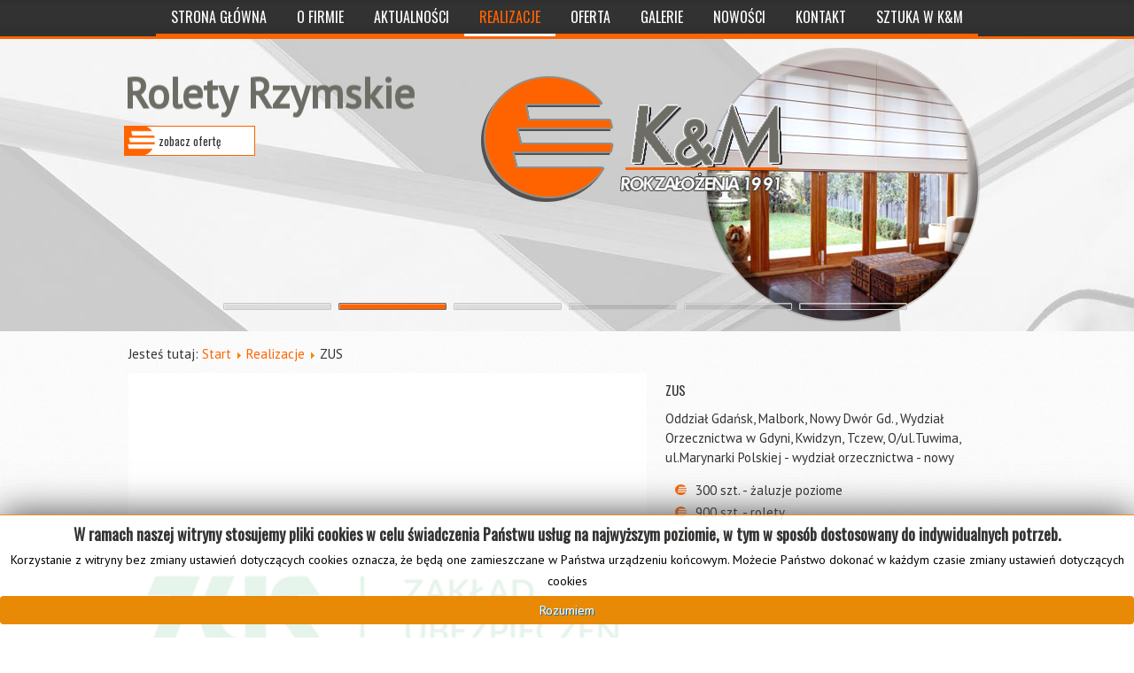

--- FILE ---
content_type: text/html
request_url: http://km-rolety.gda.pl/index.php/realizacje/2-zus.html
body_size: 4926
content:
<!DOCTYPE html>
<html dir="ltr" lang="pl-pl">

<!-- Mirrored from km.jupi-web.pl/index.php/realizacje/2-zus by HTTrack Website Copier/3.x [XR&CO'2014], Sun, 09 Jul 2017 16:17:30 GMT -->
<!-- Added by HTTrack --><meta http-equiv="content-type" content="text/html;charset=utf-8" /><!-- /Added by HTTrack -->
<head>
      <base  />
  <meta http-equiv="content-type" content="text/html; charset=utf-8" />
  <meta name="generator" content="Joomla! - Open Source Content Management" />
  <title>Podgląd KM rolety, żaluzje, markizy, moskitiery - Firma Usługowo-Handlowa - K&amp;M - rolety, żaluzje, markizy, moskitiery, plisy - ZUS</title>
  <link href="../../templates/km2016/favicon.ico" rel="shortcut icon" type="image/vnd.microsoft.icon" />
  <link rel="stylesheet" href="../../media/com_mb2portfolio/css/font-awesome/css/font-awesome.min.css" type="text/css" />
  <link rel="stylesheet" href="../../media/com_mb2portfolio/css/mb2portfolio.css" type="text/css" />
  <link rel="stylesheet" href="../../media/com_mb2portfolio/css/nivo-lightbox/nivo-lightbox.css" type="text/css" />
  <link rel="stylesheet" href="../../media/com_mb2portfolio/css/nivo-lightbox/themes/default/default.css" type="text/css" />
  <link rel="stylesheet" href="../../modules/mod_jbcookies/assets/css/jbcookies.css" type="text/css" />
  <link rel="stylesheet" href="../../modules/mod_sp_smart_slider/tmpl/minima/css/sp-smart-minima.css" type="text/css" />
  <style type="text/css">
.mb2-portfolio-container.is-carousel{margin-left:-10px;}.mb2-portfolio-container.is-carousel .mb2-portfolio-col{width:25%;margin-left:0;margin-right:0;}.mb2-portfolio-container.is-carousel .mb2-portfolio-item-inner{margin-left:10px;margin-right:10px;}.mb2-portfolio-container{width:102%;margin-left:-1%;}.mb2-portfolio-container .mb2-portfolio-col{width:22.92%;margin-left:1%;margin-right:1%;margin-bottom:30px;}.mb2-portfolio-container .mb2-portfolio-media{width:100%;float:left;}.mb2-portfolio-container .mb2-portfolio-details{width:100%;float:left;}.mb2-portfolio-container .mb2-portfolio-filter-nav,.mb2-portfolio-container .pagination,.mb2-portfolio-container .mb2-portfolio-nav{margin-left:1%!important;margin-right:1%!important;}.mb2-portfolio-container .mb2-portfolio-single-item-media,.mb2-portfolio-container .mb2-portfolio-single-item-deatils{margin-left:1%;margin-right:1%;}.mb2-portfolio-container .mb2-portfolio-single-item-media{width:57.95%;float:left;}.mb2-portfolio-container .mb2-portfolio-single-item-deatils{width:37.95%;float:left;}.mb2-portfolio-container .mb2-portfolio-related-items-heading{margin-left:1%;margin-right:1%;}.mb2-portfolio-container .mb2-portfolio-related-items.is-carousel .mb2-portfolio-col{width:25%;margin-left:0;margin-right:0;}.mb2-portfolio-container .mb2-portfolio-related-items.is-carousel .mb2-portfolio-item-inner{margin-left:10px;margin-right:10px;}
  </style>
  <script src="../../media/jui/js/jquery.min.js" type="text/javascript"></script>
  <script src="../../media/jui/js/jquery-noconflict.js" type="text/javascript"></script>
  <script src="../../media/jui/js/jquery-migrate.min.js" type="text/javascript"></script>
  <script src="../../media/jui/js/bootstrap.min.js" type="text/javascript"></script>
  <script src="../../media/com_mb2portfolio/js/nivo-lightbox.min.js" type="text/javascript"></script>
  <script src="../../media/com_mb2portfolio/js/mb2portfolio.js" type="text/javascript"></script>
  <script src="../../media/system/js/mootools-core.js" type="text/javascript"></script>
  <script src="../../media/system/js/core.js" type="text/javascript"></script>
  <script src="../../media/system/js/mootools-more.js" type="text/javascript"></script>
  <script src="../../modules/mod_imgscrawler/crawler.js" type="text/javascript"></script>
  <script src="../../modules/mod_sp_smart_slider/tmpl/minima/js/minima.slider.js" type="text/javascript"></script>
  <script type="text/javascript">

window.addEventListener('load', function () {
    marqueeInit({
        uniqueid: 'myimgscrawler-1',
        style: {
            'width':'100%','height':'50px'
        },
        inc: 1,
        mouse: 'pause',
        direction: 'left',
        moveatleast: 1,
        neutral: 50,
        savedirection: true
    });
},false);

jQuery(function($){
$('#sp-smart-slider101 .minima-slider').minimaSlider({
autoplay  : 1,
duration  : 5000,
fullWidth : false,
rWidth : 135,
rHeight : 58,
preloadImages:['http://km.jupi-web.pl/images/banner/rolet.png','../../images/banner/rzym.png','../../images/banner/zaluz.png','../../images/banner/markiz.png','../../images/banner/plisy.png','http://km.jupi-web.pl/images/banner/mater.png'],
});


$('.layout-minima .slider-controllers > ul li').on('click',function(event){
event.stopPropagation();
$('#sp-smart-slider101 .minima-slider').minimaSlider('goTo', $(this).index() );
$(this).parent().find('>li').removeClass('active');
$(this).addClass('active');

});

$('#sp-smart-slider101 .minima-slider').minimaSlider('onSlide', function(index){
$('.layout-minima .slider-controllers > ul li').removeClass('active');
$('.layout-minima .slider-controllers > ul li').get(index).addClass('active');
});



});

  </script>

    <link rel="stylesheet" href="../../templates/system/css/system.css" />
    <link rel="stylesheet" href="../../templates/system/css/general.css" />

    <!-- Created by Artisteer v4.1.0.59861 -->


    <meta name="viewport" content="initial-scale = 1.0, maximum-scale = 1.0, user-scalable = no, width = device-width">

    <!--[if lt IE 9]><script src="https://html5shiv.googlecode.com/svn/trunk/html5.js"></script><![endif]-->
    <link rel="stylesheet" href="../../templates/km2016/css/template.css" media="screen">
    <!--[if lte IE 7]><link rel="stylesheet" href="/templates/km2016/css/template.ie7.css" media="screen" /><![endif]-->
    <link rel="stylesheet" href="../../templates/km2016/css/template.responsive.css" media="all">
<link rel="stylesheet" type="text/css" href="http://fonts.googleapis.com/css?family=Oswald|PT+Sans&amp;subset=latin,latin-ext">
<link rel="shortcut icon" href="../../favicon.html" type="image/x-icon">
    <script>if ('undefined' != typeof jQuery) document._artxJQueryBackup = jQuery;</script>
    <script src="../../templates/km2016/jquery.js"></script>
    <script>jQuery.noConflict();</script>

    <script src="../../templates/km2016/script.js"></script>
        <script>if (document._artxJQueryBackup) jQuery = document._artxJQueryBackup;</script>
    <script src="../../templates/km2016/script.responsive.js"></script>
</head>
<body>

  <div id="TNS-PR-main">
  <nav class="TNS-PR-nav">
      <div class="TNS-PR-nav-inner">
        <ul class="TNS-PR-hmenu">
          <li class="item-101">
            <a href="../../index.html">Strona Główna</a>
          </li>
          <li class="item-116">
            <a href="../o-firmie.html">O Firmie</a>
          </li>
          
          <li class="item-138">
            <a href="../aktualnosci.html">Aktualności</a>
          </li>
          <li class="item-117 current active">
            <a class="active" href="../realizacje.html">Realizacje</a>
          </li>
          <li class="item-118 parent">
            <a  href="../oferta.html">Oferta</a>
          </li>
          <li class="item-136">
            <a  href="../galerie.html">Galerie</a>
          </li>
          <li class="item-137">
            <a href="../nowosci.html">Nowości</a>
          </li>
          <li class="item-139">
            <a href="../site-km-kontakt.html">Kontakt</a>
          </li>
          <li class="item-118">
            <a href="../sztuka.html">Sztuka w K&M</a>
          </li>
        </ul>
      </div>
    </nav>
    <div class="TNS-PR-top">
      <div class="TNS-PR-sheet clearfix">
        <!-- begin nostyle -->
  <div class="TNS-PR-nostyle">
  <!-- begin nostyle content -->
  <div id="sp-smart-slider101" class="sp-smart-slider layout-minima">
      <!-- Carousel items -->
      <div class="minima-slider">
        <div class="slider-item">
          <div class="container">
                      <div class="slider-content">
                          <div class="slider-title">
                          <h1 class="sp-smart-title">Rolety</h1>
                          </div>

                          <div class="slider-text hidden-phone">
                                                      </div>

                                                      <div class="slider-button">
                                  <a href="../../index.php/oferta/rolety.html" class="btn btn-primary btn-large minima-more">zobacz ofertę</a>
                              </div>
                                                  </div>

                      <div  class="slider-image">
                          <img src="../../images/banner/rolet.png" alt="Rolety" title="Rolety" />
                      </div>

                      <div class="clearfix"></div>
                  </div>
              </div>


              <div class="slider-item">
                  <div class="container">
                      <div class="slider-content">
                          <div class="slider-title">
                              <h1 class="sp-smart-title">Rolety Rzymskie</h1>
                          </div>

                          <div class="slider-text hidden-phone">
                                                      </div>

                                                      <div class="slider-button">
                                  <a href="../../index.php/oferta/zaslony-rzymskie.html" class="btn btn-primary btn-large minima-more">zobacz ofertę</a>
                              </div>
                                                  </div>

                      <div  class="slider-image">
                          <img src="../../images/banner/rzym.png" alt="Rolety Rzymskie" title="Rolety Rzymskie" />
                      </div>

                      <div class="clearfix"></div>
                  </div>
              </div>


              <div class="slider-item">
                  <div class="container">
                      <div class="slider-content">
                          <div class="slider-title">
                              <h1 class="sp-smart-title">Żaluzje</h1>
                          </div>

                          <div class="slider-text hidden-phone">
                                                      </div>

                                                      <div class="slider-button">
                                  <a href="../../index.php/oferta/zaluzje.html" class="btn btn-primary btn-large minima-more">zobacz ofertę</a>
                              </div>
                                                  </div>

                      <div  class="slider-image">
                          <img src="../../images/banner/zaluz.png" alt="Żaluzje" title="Żaluzje" />
                      </div>

                      <div class="clearfix"></div>
                  </div>
              </div>


              <div class="slider-item">
                  <div class="container">
                      <div class="slider-content">
                          <div class="slider-title">
                              <h1 class="sp-smart-title">Markizy</h1>
                          </div>

                          <div class="slider-text hidden-phone">
                                                      </div>

                                                      <div class="slider-button">
                                  <a href="../../index.php/oferta/markizy.html" class="btn btn-primary btn-large minima-more">zobacz ofertę</a>
                              </div>
                                                  </div>

                      <div  class="slider-image">
                          <img src="../../images/banner/markiz.png" alt="Markizy" title="Markizy" />
                      </div>

                      <div class="clearfix"></div>
                  </div>
              </div>


              <div class="slider-item">
                  <div class="container">
                      <div class="slider-content">
                          <div class="slider-title">
                              <h1 class="sp-smart-title">Plisy</h1>
                          </div>

                          <div class="slider-text hidden-phone">
                                                      </div>

                                                      <div class="slider-button">
                                  <a href="../../index.php/oferta/plisy.html" class="btn btn-primary btn-large minima-more">zobacz ofertę</a>
                              </div>
                                                  </div>

                      <div  class="slider-image">
                          <img src="../../images/banner/plisy.png" alt="Plisy" title="Plisy" />
                      </div>

                      <div class="clearfix"></div>
                  </div>
              </div>


              <div class="slider-item">
                  <div class="container">
                      <div class="slider-content">
                          <div class="slider-title">
                              <h1 class="sp-smart-title">Kolekcja tkanin</h1>
                          </div>

                          <div class="slider-text hidden-phone">
                                                      </div>

                                                      <div class="slider-button">
                                  <a href="../../index.php/oferta/kolekcja-tkanin.html" class="btn btn-primary btn-large minima-more">zobacz ofertę</a>
                              </div>
                                                  </div>

                      <div  class="slider-image">
                          <img src="../../images/banner/mater.png" alt="Kolekcja tkanin" title="Kolekcja tkanin" />
                      </div>

                      <div class="clearfix"></div>
                  </div>
              </div>

                  </div>
    <div class="sp-preloader">
        <i class="icon-cog icon-spin"></i>
        <i class="icon-cog icon-spin"></i>
        <i class="icon-cog icon-spin"></i>
    </div>
    <div class="slider-controllers">
        <ul>
                    <li class="active">
                <a href="javascript:;"></a>
            </li>
                        <li class="">
                <a href="javascript:;"></a>
            </li>
                        <li class="">
                <a href="javascript:;"></a>
            </li>
                        <li class="">
                <a href="javascript:;"></a>
            </li>
                        <li class="">
                <a href="javascript:;"></a>
            </li>
                        <li class="">
                <a href="javascript:;"></a>
            </li>
                    <ul>
    </div>
</div>
<!-- end nostyle content -->
</div>
<!-- end nostyle -->
</div></div>
<div class="TNS-PR-sheet clearfix">

<div class="TNS-PR-layout-wrapper">
                <div class="TNS-PR-content-layout">
                    <div class="TNS-PR-content-layout-row">

                        <div class="TNS-PR-layout-cell TNS-PR-content">
<article class="TNS-PR-post"><div class="TNS-PR-postcontent TNS-PR-postcontent-0 clearfix">
<div class="breadcrumbs">
<span class="showHere">Jesteś tutaj: </span><a href="../../index-2.html" class="pathway">Start</a> <img src="../../media/system/images/arrow.png" alt="" /> <a href="../realizacje.html" class="pathway">Realizacje</a> <img src="../../media/system/images/arrow.png" alt="" /> <span>ZUS</span></div>
</div></article><article class="TNS-PR-post TNS-PR-messages"><div class="TNS-PR-postcontent TNS-PR-postcontent-0 clearfix"><div id="system-message-container">
	</div>
</div></article><article class="TNS-PR-post"><div class="TNS-PR-postcontent TNS-PR-postcontent-0 clearfix"><div class="mb2-portfolio-container layout-media-desc-below single-project">

        <div class="mb2-portfolio-single-item clearfix media-desc">
            <div class="mb2-portfolio-single-item-media">
	<div class="mb2-portfolio-single-item-media-inner">
		<div class="mb2-portfolio-img h-effect" style="width:960px;max-width:100%;"><img src="../../images/_realiz/Logo-ZUS-02_1.jpg"  width="960" height="780" alt="ZUS" /></div>
	</div><!-- end .mb2-portfolio-single-item-media-inner -->
</div><!-- end .mb2-portfolio-single-item-media --><div class="mb2-portfolio-single-item-deatils">
	<div class="mb2-portfolio-single-item-deatils-inner">
		<div class="mb2-portfolio-heading">
        	<h2 class="title mb2-portfolio-title">ZUS</h2>
        </div>
      	      		<div class="mb2-portfolio-full-text">
         		<p>Oddział Gdańsk, Malbork, Nowy Dwór Gd., Wydział Orzecznictwa w Gdyni, Kwidzyn, Tczew, O/ul.Tuwima, ul.Marynarki Polskiej - wydział orzecznictwa - nowy</p>
<ul>
<li>300 szt. - żaluzje poziome</li>
<li>900 szt. - rolety</li>
<li>ok 900 m2 - żaluzje pionowe</li>
</ul>        	</div>

	</div><!-- end .mb2-portfolio-single-item-deatils-inner -->
</div><!-- end .mb2-portfolio-single-item-deatils -->        </div><!-- end .mb2-portfolio-single-item -->

        </div><!-- end .mb2-portfolio-container --></div></article>


                        </div>
                                            </div>
                </div>
            </div>
<!-- begin nostyle -->
<div class="TNS-PR-nostyle">
<!-- begin nostyle content -->

<div class="ic_marquee" id="myimgscrawler-1">
	<img src="../../images/firmy/01.jpg" alt="01.jpg" style="vertical-align:top;margin-right:30px" /><img src="../../images/firmy/02.jpg" alt="02.jpg" style="vertical-align:top;margin-right:30px" /><img src="../../images/firmy/03.jpg" alt="03.jpg" style="vertical-align:top;margin-right:30px" /><img src="../../images/firmy/04.jpg" alt="04.jpg" style="vertical-align:top;margin-right:30px" /><img src="../../images/firmy/05.jpg" alt="05.jpg" style="vertical-align:top;margin-right:30px" /><img src="../../images/firmy/06.jpg" alt="06.jpg" style="vertical-align:top;margin-right:30px" /><img src="../../images/firmy/07.jpg" alt="07.jpg" style="vertical-align:top;margin-right:30px" /><img src="../../images/firmy/08.jpg" alt="08.jpg" style="vertical-align:top;margin-right:30px" /><img src="../../images/firmy/09.jpg" alt="09.jpg" style="vertical-align:top;margin-right:30px" /><img src="../../images/firmy/10.jpg" alt="10.jpg" style="vertical-align:top;margin-right:30px" /><img src="../../images/firmy/11.jpg" alt="11.jpg" style="vertical-align:top;margin-right:30px" /><img src="../../images/firmy/12.jpg" alt="12.jpg" style="vertical-align:top;margin-right:30px" /></div>
<!-- end nostyle content -->
</div>
<!-- end nostyle -->


    </div>
<footer class="TNS-PR-footer">
  <div class="TNS-PR-footer-inner">
<div class="TNS-PR-content-layout">
    <div class="TNS-PR-content-layout-row">
    <div class="TNS-PR-layout-cell" style="width: 50%">
        <p>Copyright <span style="font-family: Oswald;">K&amp;M</span> © 2016. All Rights Reserved.<br></p>
    </div><div class="TNS-PR-layout-cell" style="width: 50%">
        <p><a href="#" title="start">start</a>&nbsp;• <a href="../../o-firmie.html" title="o firmie">o firmie</a>&nbsp;• <a href="../../realizacje.html" title="realizacje">realizacje</a>&nbsp;• <a href="../../oferta.html" title="oferta">oferta</a>&nbsp;• <a href="../../site-km-kontakt.html" title="kontakt">kontakt</a>&nbsp;• <a href="../../cookies.html" title="polityka plików cookies">polityka plików cookies</a></p>
    </div>
    </div>
</div>
<div class="TNS-PR-content-layout">
    <div class="TNS-PR-content-layout-row">
    <div class="TNS-PR-layout-cell" style="width: 50%">
        <p><span style="font-weight: bold;">ul.</span> Sobieskiego 14; 80-216 <span style="font-weight: bold;">Gdańsk-Wrzeszcz</span><br></p>
    </div><div class="TNS-PR-layout-cell" style="width: 50%">
        <p style="text-align: center;"><span style="font-weight: bold;">tel.:</span> 58 520 31 08; <span style="font-weight: bold;">fax:</span> 58 520 80 74
         <span style="font-weight: bold;">e-mail:</span>	biuro@km-rolety.gda.pl<span style="font-size: 10px;"><br></span><a href="http://www.tns-pr.pl/" target="_blank" title="profesjonalne rozwiązania dla firm" style="font-size: 9px;"></a></p>
    </div>
    </div>
</div>
<div class="TNS-PR-content-layout">
    <div class="TNS-PR-content-layout-row">
    <div class="TNS-PR-layout-cell" style="width: 100%">
        <p><span style="font-size: 10px;">projekt i wykonanie:</span>&nbsp;<a href="http://www.tns-pr.pl/" target="_blank" title="profesjonalne rozwiązania dla firm" style="font-size: 9px; line-height: 15px; ">TNS MARKETING</a><br></p>
    </div>
    </div>
</div>

  </div>
</footer>

</div>



<article class="TNS-PR-post"><div class="TNS-PR-postcontent TNS-PR-postcontent-0 clearfix"><!--googleoff: all-->
	<!-- Template Default uikit -->
	<div class="jb cookie bottom white orange ">

		<!-- BG color -->
		<div class='jb cookie-bg white'></div>

		<h2>W ramach naszej witryny stosujemy pliki cookies w celu świadczenia Państwu usług na najwyższym poziomie, w tym w sposób dostosowany do indywidualnych potrzeb. </h2>

		<p>Korzystanie z witryny bez zmiany ustawień dotyczących cookies oznacza, że będą one zamieszczane w Państwa urządzeniu końcowym. Możecie Państwo dokonać w każdym czasie zmiany ustawień dotyczących cookies					</p>

		<div class="uk-button jb accept orange">Rozumiem</div>
	</div>

	<!--googleon: all-->



	<script type="text/javascript">
	    jQuery(document).ready(function () {

			function setCookie(c_name,value,exdays)
			{
				var exdate=new Date();
				exdate.setDate(exdate.getDate() + exdays);
				var c_value=escape(value) + ((exdays==null) ? "" : "; expires="+exdate.toUTCString()) + "; path=/";
				document.cookie=c_name + "=" + c_value;
			}

			function readCookie(name) {
				var nameEQ = name + "=";
				var jb = document.cookie.split(';');
				for(var i=0;i < jb.length;i++) {
					var c = jb[i];
					while (c.charAt(0)==' ') c = c.substring(1,c.length);
						if (c.indexOf(nameEQ) == 0) return c.substring(nameEQ.length,c.length);
					}
				return null;
			}

			var $jb_cookie = jQuery('.jb.cookie');
			var $jb_infoaccept = jQuery('.jb.accept');
			var jbcookies = readCookie('jbcookies');

			if(!(jbcookies == "yes")){

				$jb_cookie.delay(1000).slideDown('fast');

				$jb_infoaccept.click(function(){
					setCookie("jbcookies","yes",365);
					jQuery.post('2-zus.html', 'set_cookie=1', function(){});
					$jb_cookie.slideUp('slow');
				});
			}
	    });
	</script></div></article></body>

<!-- Mirrored from km.jupi-web.pl/index.php/realizacje/2-zus by HTTrack Website Copier/3.x [XR&CO'2014], Sun, 09 Jul 2017 16:17:32 GMT -->
</html>


--- FILE ---
content_type: text/css
request_url: http://km-rolety.gda.pl/media/com_mb2portfolio/css/font-awesome/css/font-awesome.min.css
body_size: 4221
content:
/*!
 *  Font Awesome 4.0.3 by @davegandy - http://fontawesome.io - @fontawesome
 *  License - http://fontawesome.io/license (Font: SIL OFL 1.1, CSS: MIT License)
 */@font-face{font-family:'FontAwesome';src:url('../fonts/fontawesome-webfontba72.eot?v=4.0.3');src:url('../fonts/fontawesome-webfontd41d.eot?#iefix&v=4.0.3') format('embedded-opentype'),url('../fonts/fontawesome-webfontba72.woff?v=4.0.3') format('woff'),url('../fonts/fontawesome-webfontba72.ttf?v=4.0.3') format('truetype'),url('../fonts/fontawesome-webfontba72.svg?v=4.0.3#fontawesomeregular') format('svg');font-weight:normal;font-style:normal}.mb2portfolio-fa{display:inline-block;font-family:FontAwesome;font-style:normal;font-weight:normal;line-height:1;-webkit-font-smoothing:antialiased;-moz-osx-font-smoothing:grayscale}.mb2portfolio-fa-lg{font-size:1.3333333333333333em;line-height:.75em;vertical-align:-15%}.mb2portfolio-fa-2x{font-size:2em}.mb2portfolio-fa-3x{font-size:3em}.mb2portfolio-fa-4x{font-size:4em}.mb2portfolio-fa-5x{font-size:5em}.mb2portfolio-fa-fw{width:1.2857142857142858em;text-align:center}.mb2portfolio-fa-ul{padding-left:0;margin-left:2.142857142857143em;list-style-type:none}.mb2portfolio-fa-ul>li{position:relative}.mb2portfolio-fa-li{position:absolute;left:-2.142857142857143em;width:2.142857142857143em;top:.14285714285714285em;text-align:center}.mb2portfolio-fa-li.mb2portfolio-fa-lg{left:-1.8571428571428572em}.mb2portfolio-fa-border{padding:.2em .25em .15em;border:solid .08em #eee;border-radius:.1em}.pull-right{float:right}.pull-left{float:left}.mb2portfolio-fa.pull-left{margin-right:.3em}.mb2portfolio-fa.pull-right{margin-left:.3em}.mb2portfolio-fa-spin{-webkit-animation:spin 2s infinite linear;-moz-animation:spin 2s infinite linear;-o-animation:spin 2s infinite linear;animation:spin 2s infinite linear}@-moz-keyframes spin{0%{-moz-transform:rotate(0deg)}100%{-moz-transform:rotate(359deg)}}@-webkit-keyframes spin{0%{-webkit-transform:rotate(0deg)}100%{-webkit-transform:rotate(359deg)}}@-o-keyframes spin{0%{-o-transform:rotate(0deg)}100%{-o-transform:rotate(359deg)}}@-ms-keyframes spin{0%{-ms-transform:rotate(0deg)}100%{-ms-transform:rotate(359deg)}}@keyframes spin{0%{transform:rotate(0deg)}100%{transform:rotate(359deg)}}.mb2portfolio-fa-rotate-90{filter:progid:DXImageTransform.Microsoft.BasicImage(rotation=1);-webkit-transform:rotate(90deg);-moz-transform:rotate(90deg);-ms-transform:rotate(90deg);-o-transform:rotate(90deg);transform:rotate(90deg)}.mb2portfolio-fa-rotate-180{filter:progid:DXImageTransform.Microsoft.BasicImage(rotation=2);-webkit-transform:rotate(180deg);-moz-transform:rotate(180deg);-ms-transform:rotate(180deg);-o-transform:rotate(180deg);transform:rotate(180deg)}.mb2portfolio-fa-rotate-270{filter:progid:DXImageTransform.Microsoft.BasicImage(rotation=3);-webkit-transform:rotate(270deg);-moz-transform:rotate(270deg);-ms-transform:rotate(270deg);-o-transform:rotate(270deg);transform:rotate(270deg)}.mb2portfolio-fa-flip-horizontal{filter:progid:DXImageTransform.Microsoft.BasicImage(rotation=0,mirror=1);-webkit-transform:scale(-1,1);-moz-transform:scale(-1,1);-ms-transform:scale(-1,1);-o-transform:scale(-1,1);transform:scale(-1,1)}.mb2portfolio-fa-flip-vertical{filter:progid:DXImageTransform.Microsoft.BasicImage(rotation=2,mirror=1);-webkit-transform:scale(1,-1);-moz-transform:scale(1,-1);-ms-transform:scale(1,-1);-o-transform:scale(1,-1);transform:scale(1,-1)}.mb2portfolio-fa-stack{position:relative;display:inline-block;width:2em;height:2em;line-height:2em;vertical-align:middle}.mb2portfolio-fa-stack-1x,.mb2portfolio-fa-stack-2x{position:absolute;left:0;width:100%;text-align:center}.mb2portfolio-fa-stack-1x{line-height:inherit}.mb2portfolio-fa-stack-2x{font-size:2em}.mb2portfolio-fa-inverse{color:#fff}.mb2portfolio-fa-glass:before{content:"\f000"}.mb2portfolio-fa-music:before{content:"\f001"}.mb2portfolio-fa-search:before{content:"\f002"}.mb2portfolio-fa-envelope-o:before{content:"\f003"}.mb2portfolio-fa-heart:before{content:"\f004"}.mb2portfolio-fa-star:before{content:"\f005"}.mb2portfolio-fa-star-o:before{content:"\f006"}.mb2portfolio-fa-user:before{content:"\f007"}.mb2portfolio-fa-film:before{content:"\f008"}.mb2portfolio-fa-th-large:before{content:"\f009"}.mb2portfolio-fa-th:before{content:"\f00a"}.mb2portfolio-fa-th-list:before{content:"\f00b"}.mb2portfolio-fa-check:before{content:"\f00c"}.mb2portfolio-fa-times:before{content:"\f00d"}.mb2portfolio-fa-search-plus:before{content:"\f00e"}.mb2portfolio-fa-search-minus:before{content:"\f010"}.mb2portfolio-fa-power-off:before{content:"\f011"}.mb2portfolio-fa-signal:before{content:"\f012"}.mb2portfolio-fa-gear:before,.mb2portfolio-fa-cog:before{content:"\f013"}.mb2portfolio-fa-trash-o:before{content:"\f014"}.mb2portfolio-fa-home:before{content:"\f015"}.mb2portfolio-fa-file-o:before{content:"\f016"}.mb2portfolio-fa-clock-o:before{content:"\f017"}.mb2portfolio-fa-road:before{content:"\f018"}.mb2portfolio-fa-download:before{content:"\f019"}.mb2portfolio-fa-arrow-circle-o-down:before{content:"\f01a"}.mb2portfolio-fa-arrow-circle-o-up:before{content:"\f01b"}.mb2portfolio-fa-inbox:before{content:"\f01c"}.mb2portfolio-fa-play-circle-o:before{content:"\f01d"}.mb2portfolio-fa-rotate-right:before,.mb2portfolio-fa-repeat:before{content:"\f01e"}.mb2portfolio-fa-refresh:before{content:"\f021"}.mb2portfolio-fa-list-alt:before{content:"\f022"}.mb2portfolio-fa-lock:before{content:"\f023"}.mb2portfolio-fa-flag:before{content:"\f024"}.mb2portfolio-fa-headphones:before{content:"\f025"}.mb2portfolio-fa-volume-off:before{content:"\f026"}.mb2portfolio-fa-volume-down:before{content:"\f027"}.mb2portfolio-fa-volume-up:before{content:"\f028"}.mb2portfolio-fa-qrcode:before{content:"\f029"}.mb2portfolio-fa-barcode:before{content:"\f02a"}.mb2portfolio-fa-tag:before{content:"\f02b"}.mb2portfolio-fa-tags:before{content:"\f02c"}.mb2portfolio-fa-book:before{content:"\f02d"}.mb2portfolio-fa-bookmark:before{content:"\f02e"}.mb2portfolio-fa-print:before{content:"\f02f"}.mb2portfolio-fa-camera:before{content:"\f030"}.mb2portfolio-fa-font:before{content:"\f031"}.mb2portfolio-fa-bold:before{content:"\f032"}.mb2portfolio-fa-italic:before{content:"\f033"}.mb2portfolio-fa-text-height:before{content:"\f034"}.mb2portfolio-fa-text-width:before{content:"\f035"}.mb2portfolio-fa-align-left:before{content:"\f036"}.mb2portfolio-fa-align-center:before{content:"\f037"}.mb2portfolio-fa-align-right:before{content:"\f038"}.mb2portfolio-fa-align-justify:before{content:"\f039"}.mb2portfolio-fa-list:before{content:"\f03a"}.mb2portfolio-fa-dedent:before,.mb2portfolio-fa-outdent:before{content:"\f03b"}.mb2portfolio-fa-indent:before{content:"\f03c"}.mb2portfolio-fa-video-camera:before{content:"\f03d"}.mb2portfolio-fa-picture-o:before{content:"\f03e"}.mb2portfolio-fa-pencil:before{content:"\f040"}.mb2portfolio-fa-map-marker:before{content:"\f041"}.mb2portfolio-fa-adjust:before{content:"\f042"}.mb2portfolio-fa-tint:before{content:"\f043"}.mb2portfolio-fa-edit:before,.mb2portfolio-fa-pencil-square-o:before{content:"\f044"}.mb2portfolio-fa-share-square-o:before{content:"\f045"}.mb2portfolio-fa-check-square-o:before{content:"\f046"}.mb2portfolio-fa-arrows:before{content:"\f047"}.mb2portfolio-fa-step-backward:before{content:"\f048"}.mb2portfolio-fa-fast-backward:before{content:"\f049"}.mb2portfolio-fa-backward:before{content:"\f04a"}.mb2portfolio-fa-play:before{content:"\f04b"}.mb2portfolio-fa-pause:before{content:"\f04c"}.mb2portfolio-fa-stop:before{content:"\f04d"}.mb2portfolio-fa-forward:before{content:"\f04e"}.mb2portfolio-fa-fast-forward:before{content:"\f050"}.mb2portfolio-fa-step-forward:before{content:"\f051"}.mb2portfolio-fa-eject:before{content:"\f052"}.mb2portfolio-fa-chevron-left:before{content:"\f053"}.mb2portfolio-fa-chevron-right:before{content:"\f054"}.mb2portfolio-fa-plus-circle:before{content:"\f055"}.mb2portfolio-fa-minus-circle:before{content:"\f056"}.mb2portfolio-fa-times-circle:before{content:"\f057"}.mb2portfolio-fa-check-circle:before{content:"\f058"}.mb2portfolio-fa-question-circle:before{content:"\f059"}.mb2portfolio-fa-info-circle:before{content:"\f05a"}.mb2portfolio-fa-crosshairs:before{content:"\f05b"}.mb2portfolio-fa-times-circle-o:before{content:"\f05c"}.mb2portfolio-fa-check-circle-o:before{content:"\f05d"}.mb2portfolio-fa-ban:before{content:"\f05e"}.mb2portfolio-fa-arrow-left:before{content:"\f060"}.mb2portfolio-fa-arrow-right:before{content:"\f061"}.mb2portfolio-fa-arrow-up:before{content:"\f062"}.mb2portfolio-fa-arrow-down:before{content:"\f063"}.mb2portfolio-fa-mail-forward:before,.mb2portfolio-fa-share:before{content:"\f064"}.mb2portfolio-fa-expand:before{content:"\f065"}.mb2portfolio-fa-compress:before{content:"\f066"}.mb2portfolio-fa-plus:before{content:"\f067"}.mb2portfolio-fa-minus:before{content:"\f068"}.mb2portfolio-fa-asterisk:before{content:"\f069"}.mb2portfolio-fa-exclamation-circle:before{content:"\f06a"}.mb2portfolio-fa-gift:before{content:"\f06b"}.mb2portfolio-fa-leaf:before{content:"\f06c"}.mb2portfolio-fa-fire:before{content:"\f06d"}.mb2portfolio-fa-eye:before{content:"\f06e"}.mb2portfolio-fa-eye-slash:before{content:"\f070"}.mb2portfolio-fa-warning:before,.mb2portfolio-fa-exclamation-triangle:before{content:"\f071"}.mb2portfolio-fa-plane:before{content:"\f072"}.mb2portfolio-fa-calendar:before{content:"\f073"}.mb2portfolio-fa-random:before{content:"\f074"}.mb2portfolio-fa-comment:before{content:"\f075"}.mb2portfolio-fa-magnet:before{content:"\f076"}.mb2portfolio-fa-chevron-up:before{content:"\f077"}.mb2portfolio-fa-chevron-down:before{content:"\f078"}.mb2portfolio-fa-retweet:before{content:"\f079"}.mb2portfolio-fa-shopping-cart:before{content:"\f07a"}.mb2portfolio-fa-folder:before{content:"\f07b"}.mb2portfolio-fa-folder-open:before{content:"\f07c"}.mb2portfolio-fa-arrows-v:before{content:"\f07d"}.mb2portfolio-fa-arrows-h:before{content:"\f07e"}.mb2portfolio-fa-bar-chart-o:before{content:"\f080"}.mb2portfolio-fa-twitter-square:before{content:"\f081"}.mb2portfolio-fa-facebook-square:before{content:"\f082"}.mb2portfolio-fa-camera-retro:before{content:"\f083"}.mb2portfolio-fa-key:before{content:"\f084"}.mb2portfolio-fa-gears:before,.mb2portfolio-fa-cogs:before{content:"\f085"}.mb2portfolio-fa-comments:before{content:"\f086"}.mb2portfolio-fa-thumbs-o-up:before{content:"\f087"}.mb2portfolio-fa-thumbs-o-down:before{content:"\f088"}.mb2portfolio-fa-star-half:before{content:"\f089"}.mb2portfolio-fa-heart-o:before{content:"\f08a"}.mb2portfolio-fa-sign-out:before{content:"\f08b"}.mb2portfolio-fa-linkedin-square:before{content:"\f08c"}.mb2portfolio-fa-thumb-tack:before{content:"\f08d"}.mb2portfolio-fa-external-link:before{content:"\f08e"}.mb2portfolio-fa-sign-in:before{content:"\f090"}.mb2portfolio-fa-trophy:before{content:"\f091"}.mb2portfolio-fa-github-square:before{content:"\f092"}.mb2portfolio-fa-upload:before{content:"\f093"}.mb2portfolio-fa-lemon-o:before{content:"\f094"}.mb2portfolio-fa-phone:before{content:"\f095"}.mb2portfolio-fa-square-o:before{content:"\f096"}.mb2portfolio-fa-bookmark-o:before{content:"\f097"}.mb2portfolio-fa-phone-square:before{content:"\f098"}.mb2portfolio-fa-twitter:before{content:"\f099"}.mb2portfolio-fa-facebook:before{content:"\f09a"}.mb2portfolio-fa-github:before{content:"\f09b"}.mb2portfolio-fa-unlock:before{content:"\f09c"}.mb2portfolio-fa-credit-card:before{content:"\f09d"}.mb2portfolio-fa-rss:before{content:"\f09e"}.mb2portfolio-fa-hdd-o:before{content:"\f0a0"}.mb2portfolio-fa-bullhorn:before{content:"\f0a1"}.mb2portfolio-fa-bell:before{content:"\f0f3"}.mb2portfolio-fa-certificate:before{content:"\f0a3"}.mb2portfolio-fa-hand-o-right:before{content:"\f0a4"}.mb2portfolio-fa-hand-o-left:before{content:"\f0a5"}.mb2portfolio-fa-hand-o-up:before{content:"\f0a6"}.mb2portfolio-fa-hand-o-down:before{content:"\f0a7"}.mb2portfolio-fa-arrow-circle-left:before{content:"\f0a8"}.mb2portfolio-fa-arrow-circle-right:before{content:"\f0a9"}.mb2portfolio-fa-arrow-circle-up:before{content:"\f0aa"}.mb2portfolio-fa-arrow-circle-down:before{content:"\f0ab"}.mb2portfolio-fa-globe:before{content:"\f0ac"}.mb2portfolio-fa-wrench:before{content:"\f0ad"}.mb2portfolio-fa-tasks:before{content:"\f0ae"}.mb2portfolio-fa-filter:before{content:"\f0b0"}.mb2portfolio-fa-briefcase:before{content:"\f0b1"}.mb2portfolio-fa-arrows-alt:before{content:"\f0b2"}.mb2portfolio-fa-group:before,.mb2portfolio-fa-users:before{content:"\f0c0"}.mb2portfolio-fa-chain:before,.mb2portfolio-fa-link:before{content:"\f0c1"}.mb2portfolio-fa-cloud:before{content:"\f0c2"}.mb2portfolio-fa-flask:before{content:"\f0c3"}.mb2portfolio-fa-cut:before,.mb2portfolio-fa-scissors:before{content:"\f0c4"}.mb2portfolio-fa-copy:before,.mb2portfolio-fa-files-o:before{content:"\f0c5"}.mb2portfolio-fa-paperclip:before{content:"\f0c6"}.mb2portfolio-fa-save:before,.mb2portfolio-fa-floppy-o:before{content:"\f0c7"}.mb2portfolio-fa-square:before{content:"\f0c8"}.mb2portfolio-fa-bars:before{content:"\f0c9"}.mb2portfolio-fa-list-ul:before{content:"\f0ca"}.mb2portfolio-fa-list-ol:before{content:"\f0cb"}.mb2portfolio-fa-strikethrough:before{content:"\f0cc"}.mb2portfolio-fa-underline:before{content:"\f0cd"}.mb2portfolio-fa-table:before{content:"\f0ce"}.mb2portfolio-fa-magic:before{content:"\f0d0"}.mb2portfolio-fa-truck:before{content:"\f0d1"}.mb2portfolio-fa-pinterest:before{content:"\f0d2"}.mb2portfolio-fa-pinterest-square:before{content:"\f0d3"}.mb2portfolio-fa-google-plus-square:before{content:"\f0d4"}.mb2portfolio-fa-google-plus:before{content:"\f0d5"}.mb2portfolio-fa-money:before{content:"\f0d6"}.mb2portfolio-fa-caret-down:before{content:"\f0d7"}.mb2portfolio-fa-caret-up:before{content:"\f0d8"}.mb2portfolio-fa-caret-left:before{content:"\f0d9"}.mb2portfolio-fa-caret-right:before{content:"\f0da"}.mb2portfolio-fa-columns:before{content:"\f0db"}.mb2portfolio-fa-unsorted:before,.mb2portfolio-fa-sort:before{content:"\f0dc"}.mb2portfolio-fa-sort-down:before,.mb2portfolio-fa-sort-asc:before{content:"\f0dd"}.mb2portfolio-fa-sort-up:before,.mb2portfolio-fa-sort-desc:before{content:"\f0de"}.mb2portfolio-fa-envelope:before{content:"\f0e0"}.mb2portfolio-fa-linkedin:before{content:"\f0e1"}.mb2portfolio-fa-rotate-left:before,.mb2portfolio-fa-undo:before{content:"\f0e2"}.mb2portfolio-fa-legal:before,.mb2portfolio-fa-gavel:before{content:"\f0e3"}.mb2portfolio-fa-dashboard:before,.mb2portfolio-fa-tachometer:before{content:"\f0e4"}.mb2portfolio-fa-comment-o:before{content:"\f0e5"}.mb2portfolio-fa-comments-o:before{content:"\f0e6"}.mb2portfolio-fa-flash:before,.mb2portfolio-fa-bolt:before{content:"\f0e7"}.mb2portfolio-fa-sitemap:before{content:"\f0e8"}.mb2portfolio-fa-umbrella:before{content:"\f0e9"}.mb2portfolio-fa-paste:before,.mb2portfolio-fa-clipboard:before{content:"\f0ea"}.mb2portfolio-fa-lightbulb-o:before{content:"\f0eb"}.mb2portfolio-fa-exchange:before{content:"\f0ec"}.mb2portfolio-fa-cloud-download:before{content:"\f0ed"}.mb2portfolio-fa-cloud-upload:before{content:"\f0ee"}.mb2portfolio-fa-user-md:before{content:"\f0f0"}.mb2portfolio-fa-stethoscope:before{content:"\f0f1"}.mb2portfolio-fa-suitcase:before{content:"\f0f2"}.mb2portfolio-fa-bell-o:before{content:"\f0a2"}.mb2portfolio-fa-coffee:before{content:"\f0f4"}.mb2portfolio-fa-cutlery:before{content:"\f0f5"}.mb2portfolio-fa-file-text-o:before{content:"\f0f6"}.mb2portfolio-fa-building-o:before{content:"\f0f7"}.mb2portfolio-fa-hospital-o:before{content:"\f0f8"}.mb2portfolio-fa-ambulance:before{content:"\f0f9"}.mb2portfolio-fa-medkit:before{content:"\f0fa"}.mb2portfolio-fa-fighter-jet:before{content:"\f0fb"}.mb2portfolio-fa-beer:before{content:"\f0fc"}.mb2portfolio-fa-h-square:before{content:"\f0fd"}.mb2portfolio-fa-plus-square:before{content:"\f0fe"}.mb2portfolio-fa-angle-double-left:before{content:"\f100"}.mb2portfolio-fa-angle-double-right:before{content:"\f101"}.mb2portfolio-fa-angle-double-up:before{content:"\f102"}.mb2portfolio-fa-angle-double-down:before{content:"\f103"}.mb2portfolio-fa-angle-left:before{content:"\f104"}.mb2portfolio-fa-angle-right:before{content:"\f105"}.mb2portfolio-fa-angle-up:before{content:"\f106"}.mb2portfolio-fa-angle-down:before{content:"\f107"}.mb2portfolio-fa-desktop:before{content:"\f108"}.mb2portfolio-fa-laptop:before{content:"\f109"}.mb2portfolio-fa-tablet:before{content:"\f10a"}.mb2portfolio-fa-mobile-phone:before,.mb2portfolio-fa-mobile:before{content:"\f10b"}.mb2portfolio-fa-circle-o:before{content:"\f10c"}.mb2portfolio-fa-quote-left:before{content:"\f10d"}.mb2portfolio-fa-quote-right:before{content:"\f10e"}.mb2portfolio-fa-spinner:before{content:"\f110"}.mb2portfolio-fa-circle:before{content:"\f111"}.mb2portfolio-fa-mail-reply:before,.mb2portfolio-fa-reply:before{content:"\f112"}.mb2portfolio-fa-github-alt:before{content:"\f113"}.mb2portfolio-fa-folder-o:before{content:"\f114"}.mb2portfolio-fa-folder-open-o:before{content:"\f115"}.mb2portfolio-fa-smile-o:before{content:"\f118"}.mb2portfolio-fa-frown-o:before{content:"\f119"}.mb2portfolio-fa-meh-o:before{content:"\f11a"}.mb2portfolio-fa-gamepad:before{content:"\f11b"}.mb2portfolio-fa-keyboard-o:before{content:"\f11c"}.mb2portfolio-fa-flag-o:before{content:"\f11d"}.mb2portfolio-fa-flag-checkered:before{content:"\f11e"}.mb2portfolio-fa-terminal:before{content:"\f120"}.mb2portfolio-fa-code:before{content:"\f121"}.mb2portfolio-fa-reply-all:before{content:"\f122"}.mb2portfolio-fa-mail-reply-all:before{content:"\f122"}.mb2portfolio-fa-star-half-empty:before,.mb2portfolio-fa-star-half-full:before,.mb2portfolio-fa-star-half-o:before{content:"\f123"}.mb2portfolio-fa-location-arrow:before{content:"\f124"}.mb2portfolio-fa-crop:before{content:"\f125"}.mb2portfolio-fa-code-fork:before{content:"\f126"}.mb2portfolio-fa-unlink:before,.mb2portfolio-fa-chain-broken:before{content:"\f127"}.mb2portfolio-fa-question:before{content:"\f128"}.mb2portfolio-fa-info:before{content:"\f129"}.mb2portfolio-fa-exclamation:before{content:"\f12a"}.mb2portfolio-fa-superscript:before{content:"\f12b"}.mb2portfolio-fa-subscript:before{content:"\f12c"}.mb2portfolio-fa-eraser:before{content:"\f12d"}.mb2portfolio-fa-puzzle-piece:before{content:"\f12e"}.mb2portfolio-fa-microphone:before{content:"\f130"}.mb2portfolio-fa-microphone-slash:before{content:"\f131"}.mb2portfolio-fa-shield:before{content:"\f132"}.mb2portfolio-fa-calendar-o:before{content:"\f133"}.mb2portfolio-fa-fire-extinguisher:before{content:"\f134"}.mb2portfolio-fa-rocket:before{content:"\f135"}.mb2portfolio-fa-maxcdn:before{content:"\f136"}.mb2portfolio-fa-chevron-circle-left:before{content:"\f137"}.mb2portfolio-fa-chevron-circle-right:before{content:"\f138"}.mb2portfolio-fa-chevron-circle-up:before{content:"\f139"}.mb2portfolio-fa-chevron-circle-down:before{content:"\f13a"}.mb2portfolio-fa-html5:before{content:"\f13b"}.mb2portfolio-fa-css3:before{content:"\f13c"}.mb2portfolio-fa-anchor:before{content:"\f13d"}.mb2portfolio-fa-unlock-alt:before{content:"\f13e"}.mb2portfolio-fa-bullseye:before{content:"\f140"}.mb2portfolio-fa-ellipsis-h:before{content:"\f141"}.mb2portfolio-fa-ellipsis-v:before{content:"\f142"}.mb2portfolio-fa-rss-square:before{content:"\f143"}.mb2portfolio-fa-play-circle:before{content:"\f144"}.mb2portfolio-fa-ticket:before{content:"\f145"}.mb2portfolio-fa-minus-square:before{content:"\f146"}.mb2portfolio-fa-minus-square-o:before{content:"\f147"}.mb2portfolio-fa-level-up:before{content:"\f148"}.mb2portfolio-fa-level-down:before{content:"\f149"}.mb2portfolio-fa-check-square:before{content:"\f14a"}.mb2portfolio-fa-pencil-square:before{content:"\f14b"}.mb2portfolio-fa-external-link-square:before{content:"\f14c"}.mb2portfolio-fa-share-square:before{content:"\f14d"}.mb2portfolio-fa-compass:before{content:"\f14e"}.mb2portfolio-fa-toggle-down:before,.mb2portfolio-fa-caret-square-o-down:before{content:"\f150"}.mb2portfolio-fa-toggle-up:before,.mb2portfolio-fa-caret-square-o-up:before{content:"\f151"}.mb2portfolio-fa-toggle-right:before,.mb2portfolio-fa-caret-square-o-right:before{content:"\f152"}.mb2portfolio-fa-euro:before,.mb2portfolio-fa-eur:before{content:"\f153"}.mb2portfolio-fa-gbp:before{content:"\f154"}.mb2portfolio-fa-dollar:before,.mb2portfolio-fa-usd:before{content:"\f155"}.mb2portfolio-fa-rupee:before,.mb2portfolio-fa-inr:before{content:"\f156"}.mb2portfolio-fa-cny:before,.mb2portfolio-fa-rmb:before,.mb2portfolio-fa-yen:before,.mb2portfolio-fa-jpy:before{content:"\f157"}.mb2portfolio-fa-ruble:before,.mb2portfolio-fa-rouble:before,.mb2portfolio-fa-rub:before{content:"\f158"}.mb2portfolio-fa-won:before,.mb2portfolio-fa-krw:before{content:"\f159"}.mb2portfolio-fa-bitcoin:before,.mb2portfolio-fa-btc:before{content:"\f15a"}.mb2portfolio-fa-file:before{content:"\f15b"}.mb2portfolio-fa-file-text:before{content:"\f15c"}.mb2portfolio-fa-sort-alpha-asc:before{content:"\f15d"}.mb2portfolio-fa-sort-alpha-desc:before{content:"\f15e"}.mb2portfolio-fa-sort-amount-asc:before{content:"\f160"}.mb2portfolio-fa-sort-amount-desc:before{content:"\f161"}.mb2portfolio-fa-sort-numeric-asc:before{content:"\f162"}.mb2portfolio-fa-sort-numeric-desc:before{content:"\f163"}.mb2portfolio-fa-thumbs-up:before{content:"\f164"}.mb2portfolio-fa-thumbs-down:before{content:"\f165"}.mb2portfolio-fa-youtube-square:before{content:"\f166"}.mb2portfolio-fa-youtube:before{content:"\f167"}.mb2portfolio-fa-xing:before{content:"\f168"}.mb2portfolio-fa-xing-square:before{content:"\f169"}.mb2portfolio-fa-youtube-play:before{content:"\f16a"}.mb2portfolio-fa-dropbox:before{content:"\f16b"}.mb2portfolio-fa-stack-overflow:before{content:"\f16c"}.mb2portfolio-fa-instagram:before{content:"\f16d"}.mb2portfolio-fa-flickr:before{content:"\f16e"}.mb2portfolio-fa-adn:before{content:"\f170"}.mb2portfolio-fa-bitbucket:before{content:"\f171"}.mb2portfolio-fa-bitbucket-square:before{content:"\f172"}.mb2portfolio-fa-tumblr:before{content:"\f173"}.mb2portfolio-fa-tumblr-square:before{content:"\f174"}.mb2portfolio-fa-long-arrow-down:before{content:"\f175"}.mb2portfolio-fa-long-arrow-up:before{content:"\f176"}.mb2portfolio-fa-long-arrow-left:before{content:"\f177"}.mb2portfolio-fa-long-arrow-right:before{content:"\f178"}.mb2portfolio-fa-apple:before{content:"\f179"}.mb2portfolio-fa-windows:before{content:"\f17a"}.mb2portfolio-fa-android:before{content:"\f17b"}.mb2portfolio-fa-linux:before{content:"\f17c"}.mb2portfolio-fa-dribbble:before{content:"\f17d"}.mb2portfolio-fa-skype:before{content:"\f17e"}.mb2portfolio-fa-foursquare:before{content:"\f180"}.mb2portfolio-fa-trello:before{content:"\f181"}.mb2portfolio-fa-female:before{content:"\f182"}.mb2portfolio-fa-male:before{content:"\f183"}.mb2portfolio-fa-gittip:before{content:"\f184"}.mb2portfolio-fa-sun-o:before{content:"\f185"}.mb2portfolio-fa-moon-o:before{content:"\f186"}.mb2portfolio-fa-archive:before{content:"\f187"}.mb2portfolio-fa-bug:before{content:"\f188"}.mb2portfolio-fa-vk:before{content:"\f189"}.mb2portfolio-fa-weibo:before{content:"\f18a"}.mb2portfolio-fa-renren:before{content:"\f18b"}.mb2portfolio-fa-pagelines:before{content:"\f18c"}.mb2portfolio-fa-stack-exchange:before{content:"\f18d"}.mb2portfolio-fa-arrow-circle-o-right:before{content:"\f18e"}.mb2portfolio-fa-arrow-circle-o-left:before{content:"\f190"}.mb2portfolio-fa-toggle-left:before,.mb2portfolio-fa-caret-square-o-left:before{content:"\f191"}.mb2portfolio-fa-dot-circle-o:before{content:"\f192"}.mb2portfolio-fa-wheelchair:before{content:"\f193"}.mb2portfolio-fa-vimeo-square:before{content:"\f194"}.mb2portfolio-fa-turkish-lira:before,.mb2portfolio-fa-try:before{content:"\f195"}.mb2portfolio-fa-plus-square-o:before{content:"\f196"}

--- FILE ---
content_type: text/css
request_url: http://km-rolety.gda.pl/media/com_mb2portfolio/css/mb2portfolio.css
body_size: 5950
content:
/**
 * @package		Mb2 Portfolio
 * @version		2.3.1
 * @author		Mariusz Boloz (http://marbol2.com)
 * @copyright	Copyright (C) 2013 Mariusz Boloz (http://marbol2.com). All rights reserved
 * @license		GNU/GPL (http://www.gnu.org/copyleft/gpl.html)
**/



/*---------------------------------------*/
/*	Portfolio container
/*---------------------------------------*/
.mb2-portfolio-container {
	position:relative;
	margin-bottom: 30px;
}



/* remove margin-bottom form video contaoner */
.mb2-portfolio-projects .video-container {
	margin-bottom:0!important;
}









/*---------------------------------------*/
/*	Portfolio filter
/*---------------------------------------*/
.mb2-portfolio-filter-nav {
	margin-bottom:20px;
}









/*---------------------------------------*/
/*	Portfolio item
/*---------------------------------------*/
.mb2-portfolio-item {
	float:left;
}



/* General style for portfolio item */
.mb2-portfolio-item-inner {
	padding: 20px;
	border: solid 1px #d0d0d0;
	background: #fafafa;
}



/* General style for layout: only media (gallery style) */
.only-media .mb2-portfolio-item-inner {
	padding: 0;
	border: 0;
}



/* General style for layout: media and desc below */
.media-desc-below .mb2-portfolio-item-details-inner{
	padding-top: 20px;
}



/* General style for layout: left description and right media */
.desc-media .mb2-portfolio-item-details-inner {
	padding-right: 20px;
}



/* General style for layout: left media and right description */
.media-desc .mb2-portfolio-item-details-inner {
	padding-left: 20px;
}









/* Project title */
.mb2-portfolio-item-title {
	margin:0 0 20px 0;
	line-height:normal;
	font-size: 18px;
}




/* Project meta */
.mb2-portfolio-meta {
	font-size:90%;
	margin-top:-10px;
	/*font-style:italic;*/
	color:#999;
}





.mb2-portfolio-meta-list {
	margin:0;
	padding:0;
}


.mb2-portfolio-meta > ul > li {
	list-style:none;
	float:left;
	margin:0 10px 0 0;
}







.mb2-portfolio-meta .mb2-portfolio-skill-list {
	display:inline-block;
}



.mb2-portfolio-meta > ul > li > span {
	/*font-weight:bold;*/
}







.mb2-portfolio-skill-list {
	margin:0;
	padding:0;
}



.mb2-portfolio-skill-list li {
	list-style:none;
	margin:0;
	display:inline;
}







/* Intro text */
.mb2-portfolio-item-desc {
	margin-top:10px;
}





/* Read more link */
.mb2-portfolio-read-more {
	margin:0;
	padding-top:10px;
}











/*---------------------------------------*/
/*	Single portfolio item
/*---------------------------------------*/
.mb2-portfolio-single-item-media,
.mb2-portfolio-single-item-deatils	{
	float:left;
	margin-bottom:20px;
}



/* Project title */
.mb2-portfolio-heading {
	position:relative;
}





/* Full text */
.mb2-portfolio-full-text {
	margin-bottom:20px;
}







/* Social shares */
.mb2-portfolio-social-shares {
	padding-top: 19px;
	border-top: solid 1px #d0d0d0;
}

.mb2-portfolio-social-shares-list {
	margin:0;
	padding:0;
}


.mb2-portfolio-social-shares li {
	list-style:none;
	display:block;
	float:left;
	margin:0;
	padding:0;
}


.mb2-portfolio-social-shares li a {
	display:block;
	border:solid 1px #329bd1;
	color:#329bd1;
	font-size:18px;
	height:28px;
	line-height:23px;
	width:28px;
	text-align:center;
	margin: 1px;
}



.mb2-portfolio-social-shares li a:hover,
.mb2-portfolio-social-shares li a:focus {
	background-color:#329bd1;
	color:#fff;
}



.mb2-portfolio-social-shares li a i {
	font-size:13px;
}







/* multiple images */
.mb2-portfolio-single-item-media.multiple-images .mb2-portfolio-img {
	float:left;
}






/* Extra fields */
.mb2-portfolio-extrafields	{
	margin-bottom:20px;
}


.mb2-portfolio-extrafields	> h3 {
	margin:0;
	padding:7px 10px;
	background:#f4f4f4;
	font-size:100%;
	border:solid 1px #d0d0d0;
	border-bottom:none;
}




.mb2-portfolio-extrafields-list {
	margin:0;
	padding:0;
	border:solid 1px #d0d0d0;
	border-bottom:0;
}




.mb2-portfolio-extrafields-list li {
	list-style:none;
	margin:0;
	border-bottom:solid 1px #d0d0d0;
	padding:7px 10px;
}





.mb2-portfolio-extrafields-list li span {
	font-weight:bold;
	display:inline-block;
	min-width:100px;
}









/* Links */
.mb2-portfolio-links {
	margin-bottom:20px;
}








/* Meta */
.mb2-portfolio-single-item-deatils .mb2-portfolio-meta {
	margin-bottom:20px;
	margin-top:-10px;
}


.mb2-portfolio-date-title {
	font-weight:bold;
	display:block;
	float:none;
}







/* Project navigation */
.mb2-portfolio-nav	{
	margin-bottom: 20px;
}

.mb2-portfolio-nav ul {
	margin:0;
	padding:0;
	float: right;
}

.mb2-portfolio-nav ul li {
	list-style:none;
	margin:0;
	display: block;
	float: left;
	margin: 0 0 0 2px;
}



.mb2-portfolio-nav ul li a {
	display: block;
	border:solid 1px #d0d0d0;
	padding: 2px 10px;
	text-decoration:none;
	color: #999;
}





.mb2-portfolio-nav ul li a:hover,
.mb2-portfolio-nav ul li a:focus {
	border-color: #329bd1;
	background-color: #329bd1;
	color: #fff;
}














/* Skills */
.mb2-portfolio-skills-title {
	font-weight:bold;
	display:block;
	float:none;
}



.mb2-portfolio-skill-item-read-more {
	margin:0;
	padding-top:10px;
}














/*---------------------------------------*/
/*	Related items
/*---------------------------------------*/


.mb2-portfolio-related-items {
	position:relative;
	padding:30px 0;
}




/* Related item headings */
.mb2-portfolio-related-items-heading .title {
	font-size:18px;
}





.mb2-portfolio-related-items .mb2-portfolio-col {
	margin-bottom:0!important;
}


/* remove margin-bottom form video contaoner */
.mb2-portfolio-related-items .video-container {
	margin-bottom:0!important;
}







/* Portfolio carousel navigation */
.mb2-portfolio-related-items-content {
	position:relative;
}




.mb2-portfolio-carousel-nav {
	display:block;
	position:absolute;
	z-index:10;
	top:-32px;
	right:1%;
	height:30px;
	width:100%;
	text-align:right;
}


.mb2-portfolio-carousel-nav .prev,
.mb2-portfolio-carousel-nav .next {
	display:inline-block;
	height:30px;
	width:30px;
	margin-left: 1px;
	background-color:#329bd1;
	line-height:30px;
	text-align: center;
	font-size: 16px;
	color: #fff;
	opacity:0.8;

}





.mb2-portfolio-carousel-nav .pager {
	display:inline-block!important;
	margin:0 10px 0 0;
}





.mb2-portfolio-carousel-nav .pager a {
	display: inline-block;
	width:10px;
	height:10px;
	text-indent:-200px;
	overflow:hidden;
	background-color:#329bd1;
	margin:0 0 0 2px;
	opacity:0.6;
}





.mb2-portfolio-carousel-nav .pager a:hover,
.mb2-portfolio-carousel-nav .pager a.selected {
	opacity: 1;
}








.mb2-portfolio-carousel-nav .next:hover,
.mb2-portfolio-carousel-nav .prev:hover {
	opacity:1;
}









/*---------------------------------------*/
/*	Skills
/*---------------------------------------*/
.mb2-portfolio-skill-item {
	float:left;
}



.mb2-portfolio-skill-item-inner {
	padding: 20px;
	border: solid 1px #d0d0d0;
	background: #fafafa;
}















/*---------------------------------------*/
/*	Thumbnails
/*---------------------------------------*/
.mb2-portfolio-container img {
	max-width:100%;
	height:auto;
}




/* Make portfolio thumbnail relative */
.mb2-portfolio-img {
	position: relative;
}




/* Mark div */
.mb2-portfolio-mark {
	position:absolute;
	bottom:0;
	left:0;
	margin:0;
	padding:0;
	opacity:0;
	height:100%;
	width:100%;
	background:url(../images/transparent-dark-30.png);
}




/* Show thumbanil mark div on hover */
.mb2-portfolio-img:hover .mb2-portfolio-mark,
.mb2-portfolio-img:focus .mb2-portfolio-mark {
	opacity:1;
}



/* Style for thumbnail links */
.mb2-portfolio-mark a {
	display:block;
	float:left;
	margin:0 1px 0 0;
	width:36px;
	height:36px;
	line-height:36px;
	text-align:center;
	background-color:#329bd1;
	color:#fff;
	transition-duration: 0.1s;
	transition-timing-function: linear;
	transition-delay: 0.1s;
	-webkit-transition-duration: 0.1s;
	-webkit-transition-timing-function: linear;
	-webkit-transition-delay: 0.1s;
	opacity:0.85;
	font-size:14px;
}




.mb2-portfolio-mark a:hover,
.mb2-portfolio-mark a:focus	{
	opacity:1;
	color:#fff;
}







/* links div in mb2-portfolio-mark */
.mb2-portfolio-mark .link {
	width:37px;
	height:36px;
	position:absolute;
	left:50%;
	margin-left:-18px;
	top:50%;
	margin-top:-18px;
}



.mb2-portfolio-mark .links {
	width:74px;
	height:36px;
	position:absolute;
	left:50%;
	margin-left:-37px;
	top:50%;
	margin-top:-18px;
}






/* Image caption */
.mb2-portfolio-img-caption {
	font-size:90%;
	font-style:italic;
	position:absolute;
	margin:0;
	bottom:5px;
	right:0;
	background-color:#329bd1;
	color:#fff;
	padding:2px 8px 4px 8px;
	opacity:0.85;
}





















/*-------------------------------*/
/*	Bootstrap carousel
/*-------------------------------*/
.mb2portfolio-bs-carousel {
	margin-bottom:0!important;
}


/* Direct navigation */
.mb2portfolio-bs-carousel .carousel-control {
    background:url(../images/transparent-dark-30.png);
    -moz-border-radius:0;
	-webkit-border-radius:0;
	-ms-border-radius:0;
	-o-border-radius:0;
	border-radius:0;
	border: 0;
    color:#fff;
    font-size:18px;
    height:33px;
    line-height:33px;
	text-align:center;
    margin-top:-17px;
	opacity: 1;
    position:absolute;
    top:50%;
    width:33px;
}


.mb2portfolio-bs-carousel .carousel-control.left {
	left:8px;
}

.mb2portfolio-bs-carousel .carousel-control.right {
	right:8px;
}

.mb2portfolio-bs-carousel .carousel-control:hover{
	background:url(../images/transparent-dark-60.png);
}




/* Indicators */
.mb2portfolio-bs-carousel .carousel-indicators {
    position:absolute;
	width:100%;
	margin:0;
	padding:0;
	top:10px;
	right:0;
	left:0;
	height:10px;
	text-align:center;
}




.mb2portfolio-bs-carousel .carousel-indicators li {
    background:url(../images/transparent-dark-30.png);
    -moz-border-radius:999px;
	-webkit-border-radius:999px;
	-ms-border-radius:999px;
	-o-border-radius:999px;
	border-radius:999px;
    display: inline-block;
	float:none;
    height:10px;
    margin:0 1px;
    text-indent:-999px;
    width:10px;
	border:0;
}




.mb2portfolio-bs-carousel .carousel-indicators li.active {
	background:url(../images/transparent-dark-80.png);
}








/* Carousel caption */
.mb2portfolio-bs-carousel .carousel-caption {
	position:absolute;
	width:96%;
    background:url(../images/transparent-dark-60.png);
    bottom:0;
    left:0;
	right:0;
    padding-top:20px;
	padding-bottom:20px;
	padding-left:2%;
	padding-right:2%;
    margin:0;
	color:#fff;
	text-align:center;
	text-shadow:none;
}


.mb2portfolio-bs-carousel .carousel-caption h4 {
	color:#fff;
	margin:0!important;
	font-size: 110%;
}


.mb2portfolio-bs-carousel .carousel-caption p {
	margin:0;
}











.video-container {
    height: 0;
    overflow: hidden;
    padding-bottom: 56.25%;
    padding-top: 25px;
    position: relative;
    z-index: 0;
}
.video-container iframe,
.video-container object,
.video-container embed{
    height: 100%;
    left: 0;
    max-width: 100%;
    position: absolute;
    top: 0;
}














/* projects separator */
.mb2-portfolio-separator {
	visibility:hidden;
	clear:both;
	width:100%;
}








/* fixed problem with hover image in firefox */
.mb2-portfolio-img img {
	box-shadow: #000 0em 0em 0em;
}









/* set max-width for images */
.mb2portfolio-container img {
	max-width:100%;
}





















/* Resposive style for tablet */
@media only screen and (max-width:768px){


	/* Set width 100% for portfolio elements */
	.mb2-portfolio-single-item-media, 		/* Single item media */
	.mb2-portfolio-single-item-deatils { 	/* Portfolio item details */
		width: 100%!important;
		margin-left: 0!important;
		margin-right: 0!important;
	}


}






/* Responsive style for mobile */
@media only screen and (max-width:568px){



	/* Set width 100% for portfolio elements */
	.no-carousel .mb2-portfolio-col, 		/* Portfolio items */
	.mb2-portfolio-media, 					/* Portfolio item media */
	.mb2-portfolio-details { 				/* Portfolio item details */
		width: 100%!important;
		margin-left: 0!important;
		margin-right: 0!important;
	}



	/* Remove padding left and right from project details (layout: media-desc and desc-media) and add padding top */
	.desc-media .mb2-portfolio-item-details-inner,
	.media-desc .mb2-portfolio-item-details-inner {
		padding-left: 0;
		padding-right: 0;
		padding-top: 20px;
	}




	/* Add margin bottom for all portfolio items */
	.mb2-portfolio-container.no-carousel .mb2-portfolio-col,
	.mb2-portfolio-related-items .mb2-portfolio-col {
		margin-bottom: 30px!important;
	}




	/* Carousel navigation */
	.mb2-portfolio-carousel-nav {
		position:static;
		z-index:10;
		top:0;
		right:0;
		height:auto;
		text-align:center;
		margin: 20px 0;
	}

	.mb2-portfolio-carousel-nav .prev,
	.mb2-portfolio-carousel-nav .next {
		opacity:1;
	}

	.mb2-portfolio-carousel-nav .pager {
		display:none!important;
	}




	/* Hide tooltip */
	.tooltip {
		display: none!important;
	}




}

// FancyBox
@charset "UTF-8";.fancybox-enabled{overflow:hidden}.fancybox-enabled body{overflow:visible;height:100%}.fancybox-is-hidden{position:absolute;top:-9999px;left:-9999px;visibility:hidden}.fancybox-container{position:fixed;top:0;left:0;width:100%;height:100%;z-index:99993;-webkit-tap-highlight-color:transparent;-webkit-backface-visibility:hidden;backface-visibility:hidden;-webkit-transform:translateZ(0);transform:translateZ(0)}.fancybox-container~.fancybox-container{z-index:99992}.fancybox-bg,.fancybox-inner,.fancybox-outer,.fancybox-stage{position:absolute;top:0;right:0;bottom:0;left:0}.fancybox-outer{overflow-y:auto;-webkit-overflow-scrolling:touch}.fancybox-bg{background:#1e1e1e;opacity:0;transition-duration:inherit;transition-property:opacity;transition-timing-function:cubic-bezier(.47,0,.74,.71)}.fancybox-is-open .fancybox-bg{opacity:.87;transition-timing-function:cubic-bezier(.22,.61,.36,1)}.fancybox-caption-wrap,.fancybox-infobar,.fancybox-toolbar{position:absolute;direction:ltr;z-index:99997;opacity:0;visibility:hidden;transition:opacity .25s,visibility 0s linear .25s;box-sizing:border-box}.fancybox-show-caption .fancybox-caption-wrap,.fancybox-show-infobar .fancybox-infobar,.fancybox-show-toolbar .fancybox-toolbar{opacity:1;visibility:visible;transition:opacity .25s,visibility 0s}.fancybox-infobar{top:0;left:50%;margin-left:-79px}.fancybox-infobar__body{display:inline-block;width:70px;line-height:44px;font-size:13px;font-family:Helvetica Neue,Helvetica,Arial,sans-serif;text-align:center;color:#ddd;background-color:rgba(30,30,30,.7);pointer-events:none;-webkit-user-select:none;-moz-user-select:none;-ms-user-select:none;user-select:none;-webkit-touch-callout:none;-webkit-tap-highlight-color:transparent;-webkit-font-smoothing:subpixel-antialiased}.fancybox-toolbar{top:0;right:0}.fancybox-stage{overflow:hidden;direction:ltr;z-index:99994;-webkit-transform:translateZ(0)}.fancybox-slide{position:absolute;top:0;left:0;width:100%;height:100%;margin:0;padding:0;overflow:auto;outline:none;white-space:normal;box-sizing:border-box;text-align:center;z-index:99994;-webkit-overflow-scrolling:touch;display:none;-webkit-backface-visibility:hidden;backface-visibility:hidden;transition-property:opacity,-webkit-transform;transition-property:transform,opacity;transition-property:transform,opacity,-webkit-transform;-webkit-transform-style:preserve-3d;transform-style:preserve-3d}.fancybox-slide:before{content:"";display:inline-block;vertical-align:middle;height:100%;width:0}.fancybox-is-sliding .fancybox-slide,.fancybox-slide--current,.fancybox-slide--next,.fancybox-slide--previous{display:block}.fancybox-slide--image{overflow:visible}.fancybox-slide--image:before{display:none}.fancybox-slide--video .fancybox-content,.fancybox-slide--video iframe{background:#000}.fancybox-slide--map .fancybox-content,.fancybox-slide--map iframe{background:#e5e3df}.fancybox-slide--next{z-index:99995}.fancybox-slide>*{display:inline-block;position:relative;padding:24px;margin:44px 0;border-width:0;vertical-align:middle;text-align:left;background-color:#fff;overflow:auto;box-sizing:border-box}.fancybox-slide .fancybox-image-wrap{position:absolute;top:0;left:0;margin:0;padding:0;border:0;z-index:99995;background:transparent;cursor:default;overflow:visible;-webkit-transform-origin:top left;transform-origin:top left;background-size:100% 100%;background-repeat:no-repeat;-webkit-backface-visibility:hidden;backface-visibility:hidden}.fancybox-can-zoomOut .fancybox-image-wrap{cursor:zoom-out}.fancybox-can-zoomIn .fancybox-image-wrap{cursor:zoom-in}.fancybox-can-drag .fancybox-image-wrap{cursor:-webkit-grab;cursor:grab}.fancybox-is-dragging .fancybox-image-wrap{cursor:-webkit-grabbing;cursor:grabbing}.fancybox-image,.fancybox-spaceball{position:absolute;top:0;left:0;width:100%;height:100%;margin:0;padding:0;border:0;max-width:none;max-height:none}.fancybox-spaceball{z-index:1}.fancybox-slide--iframe .fancybox-content{padding:0;width:80%;height:80%;max-width:calc(100% - 100px);max-height:calc(100% - 88px);overflow:visible;background:#fff}.fancybox-iframe{display:block;padding:0;border:0;height:100%}.fancybox-error,.fancybox-iframe{margin:0;width:100%;background:#fff}.fancybox-error{padding:40px;max-width:380px;cursor:default}.fancybox-error p{margin:0;padding:0;color:#444;font:16px/20px Helvetica Neue,Helvetica,Arial,sans-serif}.fancybox-close-small{position:absolute;top:0;right:0;width:44px;height:44px;padding:0;margin:0;border:0;border-radius:0;outline:none;background:transparent;z-index:10;cursor:pointer}.fancybox-close-small:after{content:"×";position:absolute;top:5px;right:5px;width:30px;height:30px;font:20px/30px Arial,Helvetica Neue,Helvetica,sans-serif;color:#888;font-weight:300;text-align:center;border-radius:50%;border-width:0;background:#fff;transition:background .25s;box-sizing:border-box;z-index:2}.fancybox-close-small:focus:after{outline:1px dotted #888}.fancybox-close-small:hover:after{color:#555;background:#eee}.fancybox-slide--iframe .fancybox-close-small{top:0;right:-44px}.fancybox-slide--iframe .fancybox-close-small:after{background:transparent;font-size:35px;color:#aaa}.fancybox-slide--iframe .fancybox-close-small:hover:after{color:#fff}.fancybox-caption-wrap{bottom:0;left:0;right:0;padding:60px 30px 0;background:linear-gradient(180deg,transparent 0,rgba(0,0,0,.1) 20%,rgba(0,0,0,.2) 40%,rgba(0,0,0,.6) 80%,rgba(0,0,0,.8));pointer-events:none}.fancybox-caption{padding:30px 0;border-top:1px solid hsla(0,0%,100%,.4);font-size:14px;font-family:Helvetica Neue,Helvetica,Arial,sans-serif;color:#fff;line-height:20px;-webkit-text-size-adjust:none}.fancybox-caption a,.fancybox-caption button,.fancybox-caption select{pointer-events:all}.fancybox-caption a{color:#fff;text-decoration:underline}.fancybox-button{display:inline-block;position:relative;margin:0;padding:0;border:0;width:44px;height:44px;line-height:44px;text-align:center;background:transparent;color:#ddd;border-radius:0;cursor:pointer;vertical-align:top;outline:none}.fancybox-button[disabled]{cursor:default;pointer-events:none}.fancybox-button,.fancybox-infobar__body{background:rgba(30,30,30,.6)}.fancybox-button:hover:not([disabled]){color:#fff;background:rgba(0,0,0,.8)}.fancybox-button:after,.fancybox-button:before{content:"";pointer-events:none;position:absolute;background-color:currentColor;color:currentColor;opacity:.9;box-sizing:border-box;display:inline-block}.fancybox-button[disabled]:after,.fancybox-button[disabled]:before{opacity:.3}.fancybox-button--left:after,.fancybox-button--right:after{top:18px;width:6px;height:6px;background:transparent;border-top:2px solid currentColor;border-right:2px solid currentColor}.fancybox-button--left:after{left:20px;-webkit-transform:rotate(-135deg);transform:rotate(-135deg)}.fancybox-button--right:after{right:20px;-webkit-transform:rotate(45deg);transform:rotate(45deg)}.fancybox-button--left{border-bottom-left-radius:5px}.fancybox-button--right{border-bottom-right-radius:5px}.fancybox-button--close:after,.fancybox-button--close:before{content:"";display:inline-block;position:absolute;height:2px;width:16px;top:calc(50% - 1px);left:calc(50% - 8px)}.fancybox-button--close:before{-webkit-transform:rotate(45deg);transform:rotate(45deg)}.fancybox-button--close:after{-webkit-transform:rotate(-45deg);transform:rotate(-45deg)}.fancybox-arrow{position:absolute;top:50%;margin:-50px 0 0;height:100px;width:54px;padding:0;border:0;outline:none;background:none;cursor:pointer;z-index:99995;opacity:0;-webkit-user-select:none;-moz-user-select:none;-ms-user-select:none;user-select:none;transition:opacity .25s}.fancybox-arrow:after{content:"";position:absolute;top:28px;width:44px;height:44px;background-color:rgba(30,30,30,.8);background-image:url([data-uri]);background-repeat:no-repeat;background-position:50%;background-size:24px 24px}.fancybox-arrow--right{right:0}.fancybox-arrow--left{left:0;-webkit-transform:scaleX(-1);transform:scaleX(-1)}.fancybox-arrow--left:after,.fancybox-arrow--right:after{left:0}.fancybox-show-nav .fancybox-arrow{opacity:.6}.fancybox-show-nav .fancybox-arrow[disabled]{opacity:.3}.fancybox-loading{border:6px solid hsla(0,0%,39%,.4);border-top:6px solid hsla(0,0%,100%,.6);border-radius:100%;height:50px;width:50px;-webkit-animation:a .8s infinite linear;animation:a .8s infinite linear;background:transparent;position:absolute;top:50%;left:50%;margin-top:-25px;margin-left:-25px;z-index:99999}@-webkit-keyframes a{0%{-webkit-transform:rotate(0deg);transform:rotate(0deg)}to{-webkit-transform:rotate(359deg);transform:rotate(359deg)}}@keyframes a{0%{-webkit-transform:rotate(0deg);transform:rotate(0deg)}to{-webkit-transform:rotate(359deg);transform:rotate(359deg)}}.fancybox-animated{transition-timing-function:cubic-bezier(0,0,.25,1)}.fancybox-fx-slide.fancybox-slide--previous{-webkit-transform:translate3d(-100%,0,0);transform:translate3d(-100%,0,0);opacity:0}.fancybox-fx-slide.fancybox-slide--next{-webkit-transform:translate3d(100%,0,0);transform:translate3d(100%,0,0);opacity:0}.fancybox-fx-slide.fancybox-slide--current{-webkit-transform:translateZ(0);transform:translateZ(0);opacity:1}.fancybox-fx-fade.fancybox-slide--next,.fancybox-fx-fade.fancybox-slide--previous{opacity:0;transition-timing-function:cubic-bezier(.19,1,.22,1)}.fancybox-fx-fade.fancybox-slide--current{opacity:1}.fancybox-fx-zoom-in-out.fancybox-slide--previous{-webkit-transform:scale3d(1.5,1.5,1.5);transform:scale3d(1.5,1.5,1.5);opacity:0}.fancybox-fx-zoom-in-out.fancybox-slide--next{-webkit-transform:scale3d(.5,.5,.5);transform:scale3d(.5,.5,.5);opacity:0}.fancybox-fx-zoom-in-out.fancybox-slide--current{-webkit-transform:scaleX(1);transform:scaleX(1);opacity:1}.fancybox-fx-rotate.fancybox-slide--previous{-webkit-transform:rotate(-1turn);transform:rotate(-1turn);opacity:0}.fancybox-fx-rotate.fancybox-slide--next{-webkit-transform:rotate(1turn);transform:rotate(1turn);opacity:0}.fancybox-fx-rotate.fancybox-slide--current{-webkit-transform:rotate(0deg);transform:rotate(0deg);opacity:1}.fancybox-fx-circular.fancybox-slide--previous{-webkit-transform:scale3d(0,0,0) translate3d(-100%,0,0);transform:scale3d(0,0,0) translate3d(-100%,0,0);opacity:0}.fancybox-fx-circular.fancybox-slide--next{-webkit-transform:scale3d(0,0,0) translate3d(100%,0,0);transform:scale3d(0,0,0) translate3d(100%,0,0);opacity:0}.fancybox-fx-circular.fancybox-slide--current{-webkit-transform:scaleX(1) translateZ(0);transform:scaleX(1) translateZ(0);opacity:1}.fancybox-fx-tube.fancybox-slide--previous{-webkit-transform:translate3d(-100%,0,0) scale(.1) skew(-10deg);transform:translate3d(-100%,0,0) scale(.1) skew(-10deg)}.fancybox-fx-tube.fancybox-slide--next{-webkit-transform:translate3d(100%,0,0) scale(.1) skew(10deg);transform:translate3d(100%,0,0) scale(.1) skew(10deg)}.fancybox-fx-tube.fancybox-slide--current{-webkit-transform:translateZ(0) scale(1);transform:translateZ(0) scale(1)}@media (max-width:800px){.fancybox-infobar{left:0;margin-left:0}.fancybox-button--left,.fancybox-button--right{display:none!important}.fancybox-caption{padding:20px 0;margin:0}}.fancybox-button--fullscreen:before{width:15px;height:11px;left:calc(50% - 7px);top:calc(50% - 6px);border:2px solid;background:none}.fancybox-button--pause:before,.fancybox-button--play:before{top:calc(50% - 6px);left:calc(50% - 4px);background:transparent}.fancybox-button--play:before{width:0;height:0;border-top:6px inset transparent;border-bottom:6px inset transparent;border-left:10px solid;border-radius:1px}.fancybox-button--pause:before{width:7px;height:11px;border-style:solid;border-width:0 2px}.fancybox-button--thumbs,.fancybox-thumbs{display:none}@media (min-width:800px){.fancybox-button--thumbs{display:inline-block}.fancybox-button--thumbs span{font-size:23px}.fancybox-button--thumbs:before{width:3px;height:3px;top:calc(50% - 2px);left:calc(50% - 2px);box-shadow:0 -4px 0,-4px -4px 0,4px -4px 0,inset 0 0 0 32px,-4px 0 0,4px 0 0,0 4px 0,-4px 4px 0,4px 4px 0}.fancybox-thumbs{position:absolute;top:0;right:0;bottom:0;left:auto;width:220px;margin:0;padding:5px 5px 0 0;background:#fff;word-break:normal;-webkit-tap-highlight-color:transparent;-webkit-overflow-scrolling:touch;-ms-overflow-style:-ms-autohiding-scrollbar;box-sizing:border-box;z-index:99995}.fancybox-show-thumbs .fancybox-thumbs{display:block}.fancybox-show-thumbs .fancybox-inner{right:220px}.fancybox-thumbs>ul{list-style:none;position:absolute;position:relative;width:100%;height:100%;margin:0;padding:0;overflow-x:hidden;overflow-y:auto;font-size:0}.fancybox-thumbs>ul>li{float:left;overflow:hidden;max-width:50%;padding:0;margin:0;width:105px;height:75px;position:relative;cursor:pointer;outline:none;border:5px solid transparent;border-top-width:0;border-right-width:0;-webkit-tap-highlight-color:transparent;-webkit-backface-visibility:hidden;backface-visibility:hidden;box-sizing:border-box}li.fancybox-thumbs-loading{background:rgba(0,0,0,.1)}.fancybox-thumbs>ul>li>img{position:absolute;top:0;left:0;min-width:100%;min-height:100%;max-width:none;max-height:none;-webkit-touch-callout:none;-webkit-user-select:none;-moz-user-select:none;-ms-user-select:none;user-select:none}.fancybox-thumbs>ul>li:before{content:"";position:absolute;top:0;right:0;bottom:0;left:0;border-radius:2px;border:4px solid #4ea7f9;z-index:99991;opacity:0;transition:all .2s cubic-bezier(.25,.46,.45,.94)}.fancybox-thumbs>ul>li.fancybox-thumbs-active:before{opacity:1}}


--- FILE ---
content_type: text/css
request_url: http://km-rolety.gda.pl/modules/mod_sp_smart_slider/tmpl/minima/css/sp-smart-minima.css
body_size: 1815
content:
/**
* @author    JoomShaper http://www.joomshaper.com
* @copyright Copyright (C) 2010 - 2012 JoomShaper
* @license   http://www.gnu.org/licenses/gpl-2.0.html GNU/GPLv2
*/

.layout-minima{ 
    position: relative;
    overflow: hidden;	
}
.minima-slider{
    position: relative;
    color:#000;
    height:324px;
    z-index:0;
}



.sp-preloader{
    position: absolute;
    text-align: center;
    top:40%;
    left: 45%;
    color:#fff;
    font-size: 36px;
}

/*.m-slider .slider-item:not(:first-child){
opacity:0;
}*/
.minima-slider .slider-item{
    opacity:0;
	filter:alpha(opacity=0);
    width:100%;
    height: 100%;
}

.minima-slider .slider-content{
    width:40%;
    float: left;
	margin-top:10px;
}

.minima-slider .slider-image{
    width:60%;
    float: left;
}


.minima-slider .slider-item.animate-in{
    opacity:1;
    z-index: 1;
	filter:alpha(opacity=100);
    -webkit-transition:opacity 1s;
    -moz-transition:opacity 1s;
    -ms-transition:opacity 1s;
    transition:opacity 1s;
}

.minima-slider .slider-item.animate-out{
    opacity:0;
	filter:alpha(opacity=0);
    z-index: 0;
    -webkit-transition:opacity 1s;
    -moz-transition:opacity 1s;
    -ms-transition:opacity 1s;
    transition:opacity 1s;
}

/** 1st slide **/
.minima-slider .slider-item.item-1  .sp-smart-title{
    -webkit-transform: translateX(-400px);
    -moz-transform: translateX(-400px);
    -ms-transform: translateX(-400px);
    transform: translateX(-400px);
    opacity:0
	filter:alpha(opacity=0);
}
.minima-slider .slider-item.item-1.animate-in .sp-smart-title{

    -webkit-transform: translateX(0px);
    -moz-transform: translateX(0px);
    -ms-transform: translateX(0px);
    transform: translateX(0px);
    opacity:1;
	filter:alpha(opacity=100);
    -webkit-transition:1.5s cubic-bezier(0.680, -0.550, 0.265, 1.550);
    -moz-transition:1.5s cubic-bezier(0.680, -0.550, 0.265, 1.550);
    -ms-transition:1.5s cubic-bezier(0.680, -0.550, 0.265, 1.550);
    transition:1.5s cubic-bezier(0.680, -0.550, 0.265, 1.550);
}
.minima-slider .slider-item.item-1.animate-out .sp-smart-title{

    -webkit-transform: translateX(-400px);
    -moz-transform: translateX(-400px);
    -ms-transform: translateX(-400px);
    transform: translateX(-400px);
    opacity:0;
	filter:alpha(opacity=0);
    -webkit-transition:1s cubic-bezier(0.680, -0.550, 0.265, 1.550);
    -moz-transition:1s cubic-bezier(0.680, -0.550, 0.265, 1.550);
    -ms-transition:1s cubic-bezier(0.680, -0.550, 0.265, 1.550);
    transition:1s cubic-bezier(0.680, -0.550, 0.265, 1.550);

}

.minima-slider .slider-item.item-1 .sp-smart-posttitle{
    -webkit-transform: translateX(300px);
    -moz-transform: translateX(300px);
    -ms-transform: translateX(300px);
    transform: translateX(300px);
    opacity:0
	filter:alpha(opacity=0);
}
.minima-slider .slider-item.item-1.animate-in .sp-smart-posttitle{
    -webkit-transform: translateX(0px);
    -moz-transform: translateX(0px);
    -ms-transform: translateX(0px);
    transform: translateX(0px);
    opacity:1;
	filter:alpha(opacity=100);
    -webkit-transition:1.5s cubic-bezier(0.680, -0.550, 0.265, 1.550);
    -moz-transition:1.5s cubic-bezier(0.680, -0.550, 0.265, 1.550);
    -ms-transition:1.5s cubic-bezier(0.680, -0.550, 0.265, 1.550);
    transition:1.5s cubic-bezier(0.680, -0.550, 0.265, 1.550);
}
.minima-slider .slider-item.item-1.animate-out .sp-smart-posttitle{
    -webkit-transform: translateX(300px);
    -moz-transform: translateX(300px);
    -ms-transform: translateX(300px);
    transform: translateX(300px);
    opacity:0;
	filter:alpha(opacity=0);
    -webkit-transition:1s cubic-bezier(0.680, -0.550, 0.265, 1.550);
    -moz-transition:1s cubic-bezier(0.680, -0.550, 0.265, 1.550);
    -ms-transition:1s cubic-bezier(0.680, -0.550, 0.265, 1.550);
    transition:1s cubic-bezier(0.680, -0.550, 0.265, 1.550);
}

/** 2nd slide **/

.minima-slider .slider-item.item-2 .sp-smart-title{
    -webkit-transform: translateY(-200px);
    -moz-transform: translateY(-200px);
    -ms-transform: translateY(-200px);
    transform: translateY(-200px);
    opacity:0;
	filter:alpha(opacity=0);
}

.minima-slider .slider-item.item-2.animate-in .sp-smart-title{
    -webkit-transform: translateY(0px);
    -moz-transform: translateY(0px);
    -ms-transform: translateY(0px);
    transform: translateY(0px);
    opacity:1;
	filter:alpha(opacity=100);
    -webkit-transition:1.5s cubic-bezier(0.680, -0.550, 0.265, 1.550);
    -moz-transition:1.5s cubic-bezier(0.680, -0.550, 0.265, 1.550);
    -ms-transition:1.5s cubic-bezier(0.680, -0.550, 0.265, 1.550);
    transition:1.5s cubic-bezier(0.680, -0.550, 0.265, 1.550);

}
.minima-slider .slider-item.item-2.animate-out .sp-smart-title{
    -webkit-transform: translateY(-200px);
    -moz-transform: translateY(-200px);
    -ms-transform: translateY(-200px);
    transform: translateY(-200px);
    opacity:0;
	filter:alpha(opacity=0);
    -webkit-transition:1s cubic-bezier(0.680, -0.550, 0.265, 1.550);
    -moz-transition:1s cubic-bezier(0.680, -0.550, 0.265, 1.550);
    -ms-transition:1s cubic-bezier(0.680, -0.550, 0.265, 1.550);
    transition:1s cubic-bezier(0.680, -0.550, 0.265, 1.550);
}

.minima-slider .slider-item.item-2 .sp-smart-posttitle{
    -webkit-transform: translateY(300px);
    -moz-transform: translateY(300px);
    -ms-transform: translateY(300px);
    transform: translateY(300px);
    opacity:0
	filter:alpha(opacity=0);
}
.minima-slider .slider-item.item-2.animate-in .sp-smart-posttitle{
    -webkit-transform: translateY(0px);
    -moz-transform: translateY(0px);
    -ms-transform: translateY(0px);
    transform: translateY(0px);
    opacity:1;
	filter:alpha(opacity=100);
    -webkit-transition:1.5s cubic-bezier(0.680, -0.550, 0.265, 1.550) 1000ms;
    -moz-transition:1.5s cubic-bezier(0.680, -0.550, 0.265, 1.550) 1000ms;
    -ms-transition:1.5s cubic-bezier(0.680, -0.550, 0.265, 1.550) 1000ms;
    transition:1.5s cubic-bezier(0.680, -0.550, 0.265, 1.550) 1000ms;
}
.minima-slider .slider-item.item-2.animate-out .sp-smart-posttitle{
    -webkit-transform: translateY(300px);
    -moz-transform: translateY(300px);
    -ms-transform: translateY(300px);
    transform: translateY(300px);
    opacity:0;
	filter:alpha(opacity=0);
    -webkit-transition:1s cubic-bezier(0.680, -0.550, 0.265, 1.550);
    -moz-transition:1s cubic-bezier(0.680, -0.550, 0.265, 1.550);
    -ms-transition:1s cubic-bezier(0.680, -0.550, 0.265, 1.550);
    transition:1s cubic-bezier(0.680, -0.550, 0.265, 1.550);
} 

/** 3rd slide **/

.minima-slider .slider-item.item-3 .sp-smart-title{
    -webkit-transform: rotate(15deg);
    -moz-transform: rotate(15deg);
    -ms-transform: rotate(15deg);
    transform: rotate(15deg);
    opacity:0;
	filter:alpha(opacity=0);
}

.minima-slider .slider-item.item-3.animate-in .sp-smart-title{
    -webkit-transform: rotate(0deg);
    -moz-transform: rotate(0deg);
    -ms-transform: rotate(0deg);
    transform: rotate(0deg);
    opacity:1;
	filter:alpha(opacity=100);
    transform-origin:right bottom;
    -webkit-transition:1s cubic-bezier(0.680, -0.550, 0.265, 1.550);
    -moz-transition:1s cubic-bezier(0.680, -0.550, 0.265, 1.550);
    -ms-transition:1s cubic-bezier(0.680, -0.550, 0.265, 1.550);
    transition:1s cubic-bezier(0.680, -0.550, 0.265, 1.550);
}
.minima-slider .slider-item.item-3.animate-out .sp-smart-title{
    -webkit-transform: rotate(15deg);
    -moz-transform: rotate(15deg);
    -ms-transform: rotate(15deg);
    transform: rotate(15deg);
    opacity:0;
	filter:alpha(opacity=0);
    transform-origin:right bottom;
    -webkit-transition:1.2s cubic-bezier(0.680, -0.550, 0.265, 1.550);
    -moz-transition:1.2s cubic-bezier(0.680, -0.550, 0.265, 1.550);
    -ms-transition:1.2s cubic-bezier(0.680, -0.550, 0.265, 1.550);
    transition:1.2s cubic-bezier(0.680, -0.550, 0.265, 1.550);
}

.minima-slider .slider-item.item-3 .sp-smart-posttitle{
    -webkit-transform: rotate(-15deg);
    -moz-transform: rotate(-15deg);
    -ms-transform: rotate(-15deg);
    transform: rotate(-15deg);
    opacity:0
	filter:alpha(opacity=0);
}
.minima-slider .slider-item.item-3.animate-in .sp-smart-posttitle{
    -webkit-transform: rotate(0deg);
    -moz-transform: rotate(0deg);
    -ms-transform: rotate(0deg);
    transform: rotate(0deg);
    opacity:1;
	filter:alpha(opacity=100);
    transform-origin:right bottom;
    -webkit-transition:1.2s cubic-bezier(0.680, -0.550, 0.265, 1.550);
    -moz-transition:1.2s cubic-bezier(0.680, -0.550, 0.265, 1.550);
    -ms-transition:1.2s cubic-bezier(0.680, -0.550, 0.265, 1.550);
    transition:1.2s cubic-bezier(0.680, -0.550, 0.265, 1.550);
}

.minima-slider .slider-item.item-3.animate-out .sp-smart-posttitle{
    -webkit-transform: rotate(-15deg);
    -moz-transform: rotate(-15deg);
    -ms-transform: rotate(-15deg);
    transform: rotate(-15deg);
    opacity:0;
	filter:alpha(opacity=0);
    transform-origin:right bottom;
    -webkit-transition:1s cubic-bezier(0.680, -0.550, 0.265, 1.550);
    -moz-transition:1s cubic-bezier(0.680, -0.550, 0.265, 1.550);
    -ms-transition:1s cubic-bezier(0.680, -0.550, 0.265, 1.550);
    transition:1s cubic-bezier(0.680, -0.550, 0.265, 1.550);
}

/* Slider Intro Text animation */
.minima-slider .slider-item .slider-text{
     opacity:0;
	 filter:alpha(opacity=0);
    -webkit-transform: translateX(200px);
    -moz-transform: translateX(200px);
    -ms-transform: translateX(200px);
    transform: translateX(200px);

}
.minima-slider .slider-item.animate-in .slider-text{
     opacity:1;
	 filter:alpha(opacity=100);
    -webkit-transform: translateX(0px);
    -moz-transform: translateX(0px);
    -ms-transform: translateX(0px);
    transform: translateX(0px);
     -webkit-transition:1s ease-out;
    -moz-transition:1s ease-out;
    -ms-transition:1s ease-out;
    transition:1s ease-out;
}
.minima-slider .slider-item.animate-out .slider-text{
     opacity:0;
	 filter:alpha(opacity=0);
    -webkit-transform: translateX(200px);
    -moz-transform: translateX(200px);
    -ms-transform: translateX(200px);
    transform: translateX(200px);
    -webkit-transition:200ms ease-out;
    -moz-transition:200ms ease-out;
    -ms-transition:200ms ease-out;
    transition:200ms ease-out;
}

/* Slider Button Text animation */
.minima-slider .slider-item .slider-button{
     opacity:0;
	 filter:alpha(opacity=0);
    -webkit-transform: translateY(100px);
    -moz-transform: translateY(100px);
    -ms-transform: translateY(100px);
    transform: translateY(100px);
   
}
.minima-slider .slider-item.animate-in .slider-button{
  opacity:1;
  filter:alpha(opacity=100);
     -webkit-transform: translateY(0px);
    -moz-transform: translateY(0px);
    -ms-transform: translateY(0px);
    transform: translateY(0px);
     -webkit-transition:600ms ease-out;
    -moz-transition:600ms ease-out;
    -ms-transition:600ms ease-out;
    transition:600ms ease-out;

}
.minima-slider .slider-item.animate-out .slider-button{
     opacity:0;
	 filter:alpha(opacity=0);
    -webkit-transform: translateY(100px);
    -moz-transform: translateY(100px);
    -ms-transform: translateY(100px);
    transform: translateY(100px);
}

/* Slider image animation */
.minima-slider .slider-item .slider-image{
     opacity:0;
	 filter:alpha(opacity=0);
    -webkit-transform: translateX(-200px);
    -moz-transform: translateX(-200px);
    -ms-transform: translateX(-200px);
    transform: translateX(-200px);

}
.minima-slider .slider-item.animate-in .slider-image{
     opacity:1;
	 filter:alpha(opacity=100);
    -webkit-transform: translateX(0px);
    -moz-transform: translateX(0px);
    -ms-transform: translateX(0px);
    transform: translateX(0px);
     -webkit-transition:1s ease-out;
    -moz-transition:1s ease-out;
    -ms-transition:1s ease-out;
    transition:1s ease-out;
}
.minima-slider .slider-item.animate-out .slider-image{
     opacity:0;
	 filter:alpha(opacity=0);
    -webkit-transform: translateX(-200px);
    -moz-transform: translateX(-200px);
    -ms-transform: translateX(-200px);
    transform: translateX(-200px);
    -webkit-transition:200ms ease-out;
    -moz-transition:200ms ease-out;
    -ms-transition:200ms ease-out;
    transition:200ms ease-out;
}

.layout-minima .slider-content-wrapper{
    z-index:1;
}
.layout-minima .slider-title{ }
.layout-minima .slider-title h1,
.layout-minima .slider-title h1 >small{color:#6d6d66;display: block;}
.layout-minima .slider-title h1 span{text-transform:uppercase;font-weight:bold}
.layout-minima .slider-title .sp-smart-posttitle{
    font-weight: normal;
}

.layout-minima .slider-title,
.layout-minima .slider-title a{color:#6d6d66}
.layout-minima .slider-title h1{font-size:48px;}
.layout-minima .slider-introtext{font-size:30px;font-weight:400;}
.layout-minima .slider-introtext >div{padding:50px 0 0 0;}


.layout-minima .slider-controllers{z-index:2;position: absolute;bottom: 20px;width: 100%}
.layout-minima .slider-controllers ul{list-style:none; margin: 0;display: block; text-align: center;}
.layout-minima .slider-controllers ul li{border-radius:1px;margin-right:5px;cursor:pointer;
									width:120px;height:6px;display: inline-block;
									background:rgba(0,0,0,.1);
									box-shadow:inset 1px 1px 0 rgba(255,255,255,.4);
									border:1px solid #c7c7c7;}
.layout-minima .slider-controllers ul li.active{border:1px solid #6d6d6d;background:#ff6300}


.layout-minima .slider-controllers .controller-prev,
.layout-minima .slider-controllers .controller-next{position:absolute;bottom:50px}
.rtl .layout-minima .slider-controllers .controller-next{left:0}
.ltr .layout-minima .slider-controllers .controller-next{right:0}
.ltr .layout-minima .slider-controllers >a{width: 80px;height: 80px;line-height:80px;display: block;float: left}
.rtl .layout-minima .slider-controllers >a{width: 80px;height: 80px;line-height:80px;display: block;float: right}
.layout-minima .slider-controllers >a{color:#fff;margin:0 .5px;padding:0;cursor:pointer}
.layout-minima .slider-controllers >a:hover{color:#333;}
.layout-minima .slider-controllers >a >span{display:block;font-family:"Helvetica Neue";font-size:48px}

.ltr .layout-minima .slider-item{position:absolute;left:0;top:0;width:100%;height: 100%;/*overflow:hidden*/}
.rtl .layout-minima .slider-item{position:absolute;right:0;top:0;width:100%;height: 100%;/*overflow:hidden*/}



.layout-minima .slider-content .slider-button{cursor:pointer;margin-top: 20px}


/*Animation*/
.slider-content-wrapper{
    position: relative;
}

/*V1.8*/
.sp-smart-slider{
    position: relative;
    max-width: 100%;
}
.sp-smart-slider .slider-item{
    position: absolute;
    top: 0;
}

--- FILE ---
content_type: text/css
request_url: http://km-rolety.gda.pl/templates/km2016/css/template.css
body_size: 7039
content:
#TNS-PR-main
{
  background: #FFFFFF url('../images/page.png') fixed;
  margin: 0 auto;
  font-size: 15px;
  font-family: 'PT Sans', Arial, 'Arial Unicode MS', Helvetica, Sans-Serif;
  font-weight: normal;
  font-style: normal;
  position: relative;
  width: 100%;
  min-height: 100%;
  left: 0;
  top: 0;
  cursor: default;
  overflow: hidden;
}

.TNS-PR-top
{
  background: #FFFFFF url('../images/page2.jpg') fixed;
  padding: 40px 0 0 0;
  margin: 0 auto;
  font-size: 13px;
  font-family: 'PT Sans', Arial, 'Arial Unicode MS', Helvetica, Sans-Serif;
  font-weight: normal;
  font-style: normal;
  position: relative;
  width: 100%;
  left: 0;
  top: 0;
  cursor: default;
  overflow: hidden;
}

table, ul.TNS-PR-hmenu
{
  font-size: 13px;
  font-family: 'PT Sans', Arial, 'Arial Unicode MS', Helvetica, Sans-Serif;
  font-weight: normal;
  font-style: normal;
}

h1, h2, h3, h4, h5, h6, p, a, ul, ol, li
{
  margin: 0;
  padding: 0;
}

.TNS-PR-button
{
  border-collapse: separate;
  -webkit-background-origin: border !important;
  -moz-background-origin: border !important;
  background-origin: border-box !important;
  background: #FFFFFF url('../images/button.png') scroll;
  border: 1px solid #FF6300;
  padding: 0 38px;
  margin: 0 auto;
  height: 32px;
}

.TNS-PR-postcontent, .TNS-PR-postheadericons, .TNS-PR-postfootericons, .TNS-PR-blockcontent, ul.TNS-PR-vmenu a
{
  text-align: left;
}

.TNS-PR-postcontent, .TNS-PR-postcontent li, .TNS-PR-postcontent table, .TNS-PR-postcontent a, .TNS-PR-postcontent a:link, .TNS-PR-postcontent a:visited, .TNS-PR-postcontent a.visited, .TNS-PR-postcontent a:hover, .TNS-PR-postcontent a.hovered
{
  font-family: 'PT Sans', Arial, 'Arial Unicode MS', Helvetica, Sans-Serif;
  line-height: 150%;
}

.TNS-PR-postcontent p
{
  margin: 13px 0;
}

.TNS-PR-postcontent h1, .TNS-PR-postcontent h1 a, .TNS-PR-postcontent h1 a:link, .TNS-PR-postcontent h1 a:visited, .TNS-PR-postcontent h1 a:hover, .TNS-PR-postcontent h2, .TNS-PR-postcontent h2 a, .TNS-PR-postcontent h2 a:link, .TNS-PR-postcontent h2 a:visited, .TNS-PR-postcontent h2 a:hover, .TNS-PR-postcontent h3, .TNS-PR-postcontent h3 a, .TNS-PR-postcontent h3 a:link, .TNS-PR-postcontent h3 a:visited, .TNS-PR-postcontent h3 a:hover, .TNS-PR-postcontent h4, .TNS-PR-postcontent h4 a, .TNS-PR-postcontent h4 a:link, .TNS-PR-postcontent h4 a:visited, .TNS-PR-postcontent h4 a:hover, .TNS-PR-postcontent h5, .TNS-PR-postcontent h5 a, .TNS-PR-postcontent h5 a:link, .TNS-PR-postcontent h5 a:visited, .TNS-PR-postcontent h5 a:hover, .TNS-PR-postcontent h6, .TNS-PR-postcontent h6 a, .TNS-PR-postcontent h6 a:link, .TNS-PR-postcontent h6 a:visited, .TNS-PR-postcontent h6 a:hover, .TNS-PR-blockheader .t, .TNS-PR-blockheader .t a, .TNS-PR-blockheader .t a:link, .TNS-PR-blockheader .t a:visited, .TNS-PR-blockheader .t a:hover, .TNS-PR-vmenublockheader .t, .TNS-PR-vmenublockheader .t a, .TNS-PR-vmenublockheader .t a:link, .TNS-PR-vmenublockheader .t a:visited, .TNS-PR-vmenublockheader .t a:hover, .TNS-PR-headline, .TNS-PR-headline a, .TNS-PR-headline a:link, .TNS-PR-headline a:visited, .TNS-PR-headline a:hover, .TNS-PR-slogan, .TNS-PR-slogan a, .TNS-PR-slogan a:link, .TNS-PR-slogan a:visited, .TNS-PR-slogan a:hover, .TNS-PR-postheader, .TNS-PR-postheader a, .TNS-PR-postheader a:link, .TNS-PR-postheader a:visited, .TNS-PR-postheader a:hover
{
  font-size: 22px;
  font-family: Oswald, Arial, 'Arial Unicode MS', Helvetica, Sans-Serif;
  font-weight: normal;
  font-style: normal;
  line-height: 120%;
}

.TNS-PR-postcontent a, .TNS-PR-postcontent a:link
{
  font-family: 'PT Sans', Arial, 'Arial Unicode MS', Helvetica, Sans-Serif;
  text-decoration: none;
  color: #FF6300;
}

.TNS-PR-postcontent a:visited, .TNS-PR-postcontent a.visited
{
  font-family: 'PT Sans', Arial, 'Arial Unicode MS', Helvetica, Sans-Serif;
  text-decoration: none;
  color: #FF6300;
}

.TNS-PR-postcontent  a:hover, .TNS-PR-postcontent a.hover
{
  font-family: 'PT Sans', Arial, 'Arial Unicode MS', Helvetica, Sans-Serif;
  text-decoration: none;
  color: #FFCE23;
}

.TNS-PR-postcontent h1
{
  color: #333333;
  margin: 10px 0 0;
  font-size: 22px;
  font-family: Oswald, Arial, 'Arial Unicode MS', Helvetica, Sans-Serif;
}

.TNS-PR-blockcontent h1
{
  margin: 10px 0 0;
  font-size: 22px;
  font-family: Oswald, Arial, 'Arial Unicode MS', Helvetica, Sans-Serif;
}

.TNS-PR-postcontent h1 a, .TNS-PR-postcontent h1 a:link, .TNS-PR-postcontent h1 a:hover, .TNS-PR-postcontent h1 a:visited, .TNS-PR-blockcontent h1 a, .TNS-PR-blockcontent h1 a:link, .TNS-PR-blockcontent h1 a:hover, .TNS-PR-blockcontent h1 a:visited
{
  font-size: 22px;
  font-family: Oswald, Arial, 'Arial Unicode MS', Helvetica, Sans-Serif;
}

.TNS-PR-postcontent h2
{
  color: #333333;
  margin: 10px 0 0;
  font-size: 15px;
  font-family: Oswald, Arial, 'Arial Unicode MS', Helvetica, Sans-Serif;
}

.TNS-PR-blockcontent h2
{
  margin: 10px 0 0;
  font-size: 20px;
  font-family: Oswald, Arial, 'Arial Unicode MS', Helvetica, Sans-Serif;
}

.TNS-PR-postcontent h2 a, .TNS-PR-postcontent h2 a:link, .TNS-PR-postcontent h2 a:hover, .TNS-PR-postcontent h2 a:visited, .TNS-PR-blockcontent h2 a, .TNS-PR-blockcontent h2 a:link, .TNS-PR-blockcontent h2 a:hover, .TNS-PR-blockcontent h2 a:visited
{
  font-size: 15px;
  font-family: Oswald, Arial, 'Arial Unicode MS', Helvetica, Sans-Serif;
}

.TNS-PR-postcontent h3
{
  color: #FF6300;
  margin: 10px 0 0;
  font-size: 18px;
  font-family: Oswald, Arial, 'Arial Unicode MS', Helvetica, Sans-Serif;
}

.TNS-PR-blockcontent h3
{
  margin: 10px 0 0;
  font-size: 18px;
  font-family: Oswald, Arial, 'Arial Unicode MS', Helvetica, Sans-Serif;
}

.TNS-PR-postcontent h3 a, .TNS-PR-postcontent h3 a:link, .TNS-PR-postcontent h3 a:hover, .TNS-PR-postcontent h3 a:visited, .TNS-PR-blockcontent h3 a, .TNS-PR-blockcontent h3 a:link, .TNS-PR-blockcontent h3 a:hover, .TNS-PR-blockcontent h3 a:visited
{
  font-size: 18px;
  font-family: Oswald, Arial, 'Arial Unicode MS', Helvetica, Sans-Serif;
}

.TNS-PR-postcontent h4
{
  color: #333333;
  margin: 10px 0 0;
  font-size: 16px;
  font-family: Oswald, Arial, 'Arial Unicode MS', Helvetica, Sans-Serif;
}

.TNS-PR-blockcontent h4
{
  margin: 10px 0 0;
  font-size: 16px;
  font-family: Oswald, Arial, 'Arial Unicode MS', Helvetica, Sans-Serif;
}

.TNS-PR-postcontent h4 a, .TNS-PR-postcontent h4 a:link, .TNS-PR-postcontent h4 a:hover, .TNS-PR-postcontent h4 a:visited, .TNS-PR-blockcontent h4 a, .TNS-PR-blockcontent h4 a:link, .TNS-PR-blockcontent h4 a:hover, .TNS-PR-blockcontent h4 a:visited
{
  font-size: 16px;
  font-family: Oswald, Arial, 'Arial Unicode MS', Helvetica, Sans-Serif;
}

.TNS-PR-postcontent h5
{
  color: #333333;
  margin: 10px 0 0;
  font-size: 14px;
  font-family: Oswald, Arial, 'Arial Unicode MS', Helvetica, Sans-Serif;
}

.TNS-PR-blockcontent h5
{
  margin: 10px 0 0;
  font-size: 14px;
  font-family: Oswald, Arial, 'Arial Unicode MS', Helvetica, Sans-Serif;
}

.TNS-PR-postcontent h5 a, .TNS-PR-postcontent h5 a:link, .TNS-PR-postcontent h5 a:hover, .TNS-PR-postcontent h5 a:visited, .TNS-PR-blockcontent h5 a, .TNS-PR-blockcontent h5 a:link, .TNS-PR-blockcontent h5 a:hover, .TNS-PR-blockcontent h5 a:visited
{
  font-size: 14px;
  font-family: Oswald, Arial, 'Arial Unicode MS', Helvetica, Sans-Serif;
}

.TNS-PR-postcontent h6
{
  color: #333333;
  margin: 10px 0 0;
  font-size: 13px;
  font-family: Oswald, Arial, 'Arial Unicode MS', Helvetica, Sans-Serif;
}

.TNS-PR-blockcontent h6
{
  margin: 10px 0 0;
  font-size: 13px;
  font-family: Oswald, Arial, 'Arial Unicode MS', Helvetica, Sans-Serif;
}

.TNS-PR-postcontent h6 a, .TNS-PR-postcontent h6 a:link, .TNS-PR-postcontent h6 a:hover, .TNS-PR-postcontent h6 a:visited, .TNS-PR-blockcontent h6 a, .TNS-PR-blockcontent h6 a:link, .TNS-PR-blockcontent h6 a:hover, .TNS-PR-blockcontent h6 a:visited
{
  font-size: 13px;
  font-family: Oswald, Arial, 'Arial Unicode MS', Helvetica, Sans-Serif;
}

header, footer, article, nav, #TNS-PR-hmenu-bg, .TNS-PR-sheet, .TNS-PR-hmenu a, .TNS-PR-vmenu a, .TNS-PR-slidenavigator > a, .TNS-PR-checkbox:before, .TNS-PR-radiobutton:before
{
  -webkit-background-origin: border !important;
  -moz-background-origin: border !important;
  background-origin: border-box !important;
}

header, footer, article, nav, #TNS-PR-hmenu-bg, .TNS-PR-sheet, .TNS-PR-slidenavigator > a, .TNS-PR-checkbox:before, .TNS-PR-radiobutton:before
{
  display: block;
  -webkit-box-sizing: border-box;
  -moz-box-sizing: border-box;
  box-sizing: border-box;
}

ul
{
  list-style-type: none;
}

ol
{
  list-style-position: inside;
}

html, body
{
  height: 100%;
}

body
{
  padding: 0;
  margin: 0;
  min-width: 1000px;
  color: #333333;
}

.TNS-PR-header:before, #TNS-PR-header-bg:before, .TNS-PR-layout-cell:before, .TNS-PR-layout-wrapper:before, .TNS-PR-footer:before, .TNS-PR-nav:before, #TNS-PR-hmenu-bg:before, .TNS-PR-sheet:before
{
  width: 100%;
  content: " ";
  display: table;
}

.TNS-PR-header:after, #TNS-PR-header-bg:after, .TNS-PR-layout-cell:after, .TNS-PR-layout-wrapper:after, .TNS-PR-footer:after, .TNS-PR-nav:after, #TNS-PR-hmenu-bg:after, .TNS-PR-sheet:after, .cleared, .clearfix:after
{
  clear: both;
  font: 0/0 serif;
  display: block;
  content: " ";
}

form
{
  padding: 0 !important;
  margin: 0 !important;
}

table.position
{
  position: relative;
  width: 100%;
  table-layout: fixed;
}

li h1, .TNS-PR-postcontent li h1, .TNS-PR-blockcontent li h1
{
  margin: 1px;
}

li h2, .TNS-PR-postcontent li h2, .TNS-PR-blockcontent li h2
{
  margin: 1px;
}

li h3, .TNS-PR-postcontent li h3, .TNS-PR-blockcontent li h3
{
  margin: 1px;
}

li h4, .TNS-PR-postcontent li h4, .TNS-PR-blockcontent li h4
{
  margin: 1px;
}

li h5, .TNS-PR-postcontent li h5, .TNS-PR-blockcontent li h5
{
  margin: 1px;
}

li h6, .TNS-PR-postcontent li h6, .TNS-PR-blockcontent li h6
{
  margin: 1px;
}

li p, .TNS-PR-postcontent li p, .TNS-PR-blockcontent li p
{
  margin: 1px;
}

.TNS-PR-shapes
{
  position: absolute;
  top: 0;
  right: 0;
  bottom: 0;
  left: 0;
  overflow: hidden;
  z-index: 0;
}

.TNS-PR-slider-inner
{
  position: relative;
  overflow: hidden;
  width: 100%;
  height: 100%;
}

.TNS-PR-slidenavigator > a
{
  display: inline-block;
  vertical-align: middle;
  outline-style: none;
  font-size: 1px;
}

.TNS-PR-slidenavigator > a:last-child
{
  margin-right: 0 !important;
}

.TNS-PR-headline
{
  display: inline-block;
  position: absolute;
  min-width: 50px;
  top: 29px;
  left: 1.23%;
  line-height: 100%;
  margin-left: -2px !important;
  -webkit-transform: rotate(0deg);
  -moz-transform: rotate(0deg);
  -o-transform: rotate(0deg);
  -ms-transform: rotate(0deg);
  transform: rotate(0deg);
  z-index: 102;
}

.TNS-PR-headline, .TNS-PR-headline a, .TNS-PR-headline a:link, .TNS-PR-headline a:visited, .TNS-PR-headline a:hover
{
  font-size: 36px;
  font-family: Oswald, Arial, 'Arial Unicode MS', Helvetica, Sans-Serif;
  font-weight: normal;
  font-style: normal;
  text-decoration: none;
  text-shadow: 0px 2px 3px rgba(0, 0, 0, 0.3);
  padding: 0;
  margin: 0;
  color: #F55505 !important;
  white-space: nowrap;
}

.TNS-PR-object227400126 h1, .TNS-PR-object227400126 h2, .TNS-PR-object227400126 h3, .TNS-PR-object227400126 h4, .TNS-PR-object227400126 h5, .TNS-PR-object227400126 h6, .TNS-PR-object227400126 p, .TNS-PR-object227400126 a, .TNS-PR-object227400126 ul, .TNS-PR-object227400126 ol, .TNS-PR-object227400126 li
{
  line-height: 100%;
}

.TNS-PR-object227400126
{
  position: absolute;
  top: 39px;
  left: 97.5%;
  margin-left: -195px !important;
  -webkit-transform: rotate(0deg);
  -moz-transform: rotate(0deg);
  -o-transform: rotate(0deg);
  -ms-transform: rotate(0deg);
  transform: rotate(0deg);
  z-index: 101;
  width: 200px;
  height: 26px;
}

.TNS-PR-nav
{
  background: #333333 url('../images/nav.png') scroll;
  border-bottom: 3px solid #FF6300;
  margin: 0 auto;
  position: fixed;
  left: 0;
  right: 0;
  z-index: 499;
}

ul.TNS-PR-hmenu a, ul.TNS-PR-hmenu a:link, ul.TNS-PR-hmenu a:visited, ul.TNS-PR-hmenu a:hover
{
  outline: none;
  position: relative;
  z-index: 11;
}

ul.TNS-PR-hmenu, ul.TNS-PR-hmenu ul
{
  display: block;
  margin: 0;
  padding: 0;
  border: 0;
  list-style-type: none;
}

ul.TNS-PR-hmenu li
{
  position: relative;
  z-index: 5;
  display: block;
  float: left;
  background: none;
  margin: 0;
  padding: 0;
  border: 0;
}

ul.TNS-PR-hmenu li:hover
{
  z-index: 10000;
  white-space: normal;
}

ul.TNS-PR-hmenu:after, ul.TNS-PR-hmenu ul:after
{
  content: ".";
  height: 0;
  display: block;
  visibility: hidden;
  overflow: hidden;
  clear: both;
}

ul.TNS-PR-hmenu, ul.TNS-PR-hmenu ul
{
  min-height: 0;
}

ul.TNS-PR-hmenu
{
  display: inline-block;
  vertical-align: bottom;
  padding-left: 0;
  padding-right: 0;
}

.TNS-PR-nav-inner:before
{
  content: ' ';
}

.TNS-PR-nav-inner
{
  text-align: center;
  margin: 0 auto;
}

.desktop  .TNS-PR-nav-inner
{
  width: 1000px;
  padding-left: 0;
  padding-right: 0;
}

.desktop .TNS-PR-nav
{
  padding-left: 0;
  padding-right: 0;
}

.TNS-PR-hmenu-extra1
{
  position: relative;
  display: block;
  float: left;
  width: auto;
  height: auto;
  background-position: center;
}

.TNS-PR-hmenu-extra2
{
  position: relative;
  display: block;
  float: right;
  width: auto;
  height: auto;
  background-position: center;
}

.TNS-PR-menuitemcontainer
{
  margin: 0 auto;
}

ul.TNS-PR-hmenu>li
{
  margin-left: 0;
}

ul.TNS-PR-hmenu>li:first-child
{
  margin-left: 0;
}

ul.TNS-PR-hmenu>li:last-child, ul.TNS-PR-hmenu>li.last-child
{
  margin-right: 0;
}

ul.TNS-PR-hmenu>li>a
{
  border-bottom: 3px solid #FF6300;
  padding: 0 17px;
  margin: 0 auto;
  position: relative;
  display: block;
  height: 38px;
  cursor: pointer;
  text-decoration: none;
  color: #FFFFFF;
  line-height: 38px;
  text-align: center;
}

.TNS-PR-hmenu a, .TNS-PR-hmenu a:link, .TNS-PR-hmenu a:visited, .TNS-PR-hmenu a.active, .TNS-PR-hmenu a:hover
{
  font-size: 16px;
  font-family: Oswald, Arial, 'Arial Unicode MS', Helvetica, Sans-Serif;
  font-weight: normal;
  font-style: normal;
  text-decoration: none;
  text-transform: uppercase;
  text-align: left;
}

ul.TNS-PR-hmenu>li>a.active
{
  border-bottom: 3px solid #FFFFFF;
  padding: 0 17px;
  margin: 0 auto;
  color: #FF6300;
  text-decoration: none;
}

ul.TNS-PR-hmenu>li>a:visited, ul.TNS-PR-hmenu>li>a:hover, ul.TNS-PR-hmenu>li:hover>a
{
  text-decoration: none;
}

ul.TNS-PR-hmenu>li>a:hover, .desktop ul.TNS-PR-hmenu>li:hover>a
{
  border-bottom: 3px solid #FFCE23;
  padding: 0 17px;
  margin: 0 auto;
}

ul.TNS-PR-hmenu>li>a:hover, .desktop ul.TNS-PR-hmenu>li:hover>a
{
  color: #FFCE23;
  text-decoration: none;
}

ul.TNS-PR-hmenu ul
{
  display: none;
}

.TNS-PR-sheet
{
  margin: 10px auto 0;
  position: relative;
  cursor: auto;
  width: 1000px;
  z-index: auto !important;
}

.TNS-PR-layout-wrapper
{
  position: relative;
  margin: 0 auto 0 auto;
  z-index: auto !important;
}

.TNS-PR-content-layout
{
  display: table;
  width: 100%;
  table-layout: fixed;
}

.TNS-PR-content-layout-row
{
  display: table-row;
}

.TNS-PR-layout-cell
{
  display: table-cell;
  vertical-align: top;
}

.TNS-PR-postcontent .TNS-PR-content-layout
{
  border-collapse: collapse;
}

.TNS-PR-block
{
  background: #FFFFFF url('../images/block.png') scroll;
  border: 1px solid #333333;
  padding: 5px;
  margin: 10px;
}

div.TNS-PR-block img
{
  border: none;
  margin: 0;
}

.TNS-PR-blockheader
{
  padding: 6px 5px;
  margin: 0 auto;
}

.TNS-PR-blockheader .t, .TNS-PR-blockheader .t a, .TNS-PR-blockheader .t a:link, .TNS-PR-blockheader .t a:visited, .TNS-PR-blockheader .t a:hover
{
  color: #333333;
  font-size: 20px;
  font-family: Oswald, Arial, 'Arial Unicode MS', Helvetica, Sans-Serif;
  font-weight: normal;
  font-style: normal;
  text-align: left;
  margin: 0 5px;
}

.TNS-PR-blockheader .t:before
{
  content: url('../images/blockheadericon.png');
  margin-right: 6px;
  bottom: 3px;
  position: relative;
  display: inline-block;
  vertical-align: middle;
  font-size: 0;
  line-height: 0;
}

.opera .TNS-PR-blockheader .t:before
{
  bottom: 0;
}

.TNS-PR-blockcontent
{
  padding: 5px;
  margin: 0 auto;
  color: #333333;
  font-size: 13px;
  font-family: 'PT Sans', Arial, 'Arial Unicode MS', Helvetica, Sans-Serif;
  text-align: center;
  line-height: 150%;
}

.TNS-PR-blockcontent table, .TNS-PR-blockcontent li, .TNS-PR-blockcontent a, .TNS-PR-blockcontent a:link, .TNS-PR-blockcontent a:visited, .TNS-PR-blockcontent a:hover
{
  color: #333333;
  font-size: 13px;
  font-family: 'PT Sans', Arial, 'Arial Unicode MS', Helvetica, Sans-Serif;
  text-align: center;
  line-height: 150%;
}

.TNS-PR-blockcontent p
{
  margin: 0 5px;
}

.TNS-PR-blockcontent a, .TNS-PR-blockcontent a:link
{
  color: #FB7C3C;
  font-family: Oswald, Arial, 'Arial Unicode MS', Helvetica, Sans-Serif;
  text-decoration: none;
}

.TNS-PR-blockcontent a:visited, .TNS-PR-blockcontent a.visited
{
  color: #FFCE23;
  font-family: Oswald, Arial, 'Arial Unicode MS', Helvetica, Sans-Serif;
  text-decoration: none;
}

.TNS-PR-blockcontent a:hover, .TNS-PR-blockcontent a.hover
{
  color: #333333;
  font-family: Oswald, Arial, 'Arial Unicode MS', Helvetica, Sans-Serif;
  text-decoration: none;
}

.TNS-PR-block li
{
  font-size: 13px;
  font-family: 'PT Sans', Arial, 'Arial Unicode MS', Helvetica, Sans-Serif;
  line-height: 175%;
  color: #4E6883;
  margin: 5px 0 0 10px;
}

.TNS-PR-breadcrumbs
{
  margin: 0 auto;
}

a.TNS-PR-button, a.TNS-PR-button:link, a:link.TNS-PR-button:link, body a.TNS-PR-button:link, a.TNS-PR-button:visited, body a.TNS-PR-button:visited, input.TNS-PR-button, button.TNS-PR-button
{
  text-decoration: none;
  font-size: 13px;
  font-family: Oswald, Arial, 'Arial Unicode MS', Helvetica, Sans-Serif;
  font-weight: normal;
  font-style: normal;
  position: relative;
  display: inline-block;
  vertical-align: middle;
  white-space: nowrap;
  text-align: center;
  color: #333333;
  margin: 0 5px 0 0 !important;
  overflow: visible;
  cursor: pointer;
  text-indent: 0;
  line-height: 32px;
  -webkit-box-sizing: content-box;
  -moz-box-sizing: content-box;
  box-sizing: content-box;
}

.TNS-PR-button img
{
  margin: 0;
  vertical-align: middle;
}

.firefox2 .TNS-PR-button
{
  display: block;
  float: left;
}

input, select, textarea, a.TNS-PR-search-button span
{
  vertical-align: middle;
  font-size: 13px;
  font-family: Oswald, Arial, 'Arial Unicode MS', Helvetica, Sans-Serif;
  font-weight: normal;
  font-style: normal;
}

.TNS-PR-block select
{
  width: 96%;
}

input.TNS-PR-button
{
  float: none !important;
}

.TNS-PR-button.active, .TNS-PR-button.active:hover
{
  background: #FFCE23 url('../images/activebutton.png') scroll;
  border: 1px solid #FF6300;
  padding: 0 38px;
  margin: 0 auto;
}

.TNS-PR-button.active, .TNS-PR-button.active:hover
{
  color: #333333 !important;
}

.TNS-PR-button.hover, .TNS-PR-button:hover
{
  background: #333333 url('../images/hoveredbutton.png') scroll;
  border: 1px solid #FF6300;
  padding: 0 38px;
  margin: 0 auto;
}

.TNS-PR-button.hover, .TNS-PR-button:hover
{
  color: #FFFFFF !important;
}

input[type="text"], input[type="password"], input[type="email"], input[type="url"], textarea
{
  background: #F9FAFB;
  -webkit-border-radius: 4px;
  -moz-border-radius: 4px;
  border-radius: 4px;
  border: 1px solid #B9C2CB;
  margin: 0 auto;
}

input[type="text"], input[type="password"], input[type="email"], input[type="url"], textarea
{
  width: 100%;
  padding: 4px 0;
  color: #3D5166 !important;
  font-size: 13px;
  font-family: 'PT Sans', Arial, 'Arial Unicode MS', Helvetica, Sans-Serif;
  font-weight: normal;
  font-style: normal;
  text-shadow: none;
}

input.TNS-PR-error, textarea.TNS-PR-error
{
  background: #F9FAFB;
  border: 1px solid #E2341D;
  margin: 0 auto;
}

input.TNS-PR-error, textarea.TNS-PR-error
{
  color: #3D5166 !important;
  font-size: 13px;
  font-family: 'PT Sans', Arial, 'Arial Unicode MS', Helvetica, Sans-Serif;
  font-weight: normal;
  font-style: normal;
}

form.TNS-PR-search input[type="text"]
{
  background: #FFFFFF;
  border-radius: 0;
  border: 1px solid #FF6300;
  margin: 0 auto;
  width: 100%;
  padding: 8px 0;
  -webkit-box-sizing: border-box;
  -moz-box-sizing: border-box;
  box-sizing: border-box;
  color: #364049 !important;
  font-size: 13px;
  font-family: 'PT Sans', Arial, 'Arial Unicode MS', Helvetica, Sans-Serif;
  font-weight: normal;
  font-style: normal;
}

form.TNS-PR-search
{
  background-image: none;
  border: 0;
  display: block;
  position: relative;
  top: 0;
  padding: 0;
  margin: 5px;
  left: 0;
  line-height: 0;
}

form.TNS-PR-search input, a.TNS-PR-search-button
{
  top: 0;
  right: 0;
}

form.TNS-PR-search>input, a.TNS-PR-search-button
{
  bottom: 0;
  left: 0;
  vertical-align: middle;
}

form.TNS-PR-search input[type="submit"], input.TNS-PR-search-button, a.TNS-PR-search-button
{
  margin: 0 auto;
}

form.TNS-PR-search input[type="submit"], input.TNS-PR-search-button, a.TNS-PR-search-button
{
  position: absolute;
  left: auto;
  display: block;
  border: none;
  background: url('../images/searchicon.png') center center no-repeat;
  width: 24px;
  height: 100%;
  padding: 0;
  color: #FFFFFF !important;
  cursor: pointer;
}

a.TNS-PR-search-button span.TNS-PR-search-button-text
{
  display: none;
}

label.TNS-PR-checkbox:before
{
  background: #F9FAFB;
  -webkit-border-radius: 1px;
  -moz-border-radius: 1px;
  border-radius: 1px;
  border-width: 0;
  margin: 0 auto;
  width: 16px;
  height: 16px;
}

label.TNS-PR-checkbox
{
  cursor: pointer;
  font-size: 13px;
  font-family: 'PT Sans', Arial, 'Arial Unicode MS', Helvetica, Sans-Serif;
  font-weight: normal;
  font-style: normal;
  line-height: 16px;
  display: inline-block;
  color: #364049 !important;
}

.TNS-PR-checkbox>input[type="checkbox"]
{
  margin: 0 5px 0 0;
}

label.TNS-PR-checkbox.active:before
{
  background: #FC905A;
  -webkit-border-radius: 1px;
  -moz-border-radius: 1px;
  border-radius: 1px;
  border-width: 0;
  margin: 0 auto;
  width: 16px;
  height: 16px;
  display: inline-block;
}

label.TNS-PR-checkbox.hovered:before
{
  background: #D9DEE3;
  -webkit-border-radius: 1px;
  -moz-border-radius: 1px;
  border-radius: 1px;
  border-width: 0;
  margin: 0 auto;
  width: 16px;
  height: 16px;
  display: inline-block;
}

label.TNS-PR-radiobutton:before
{
  background: #F9FAFB;
  -webkit-border-radius: 3px;
  -moz-border-radius: 3px;
  border-radius: 3px;
  border-width: 0;
  margin: 0 auto;
  width: 12px;
  height: 12px;
}

label.TNS-PR-radiobutton
{
  cursor: pointer;
  font-size: 13px;
  font-family: 'PT Sans', Arial, 'Arial Unicode MS', Helvetica, Sans-Serif;
  font-weight: normal;
  font-style: normal;
  line-height: 12px;
  display: inline-block;
  color: #364049 !important;
}

.TNS-PR-radiobutton>input[type="radio"]
{
  vertical-align: baseline;
  margin: 0 5px 0 0;
}

label.TNS-PR-radiobutton.active:before
{
  background: #B9C2CB;
  -webkit-border-radius: 3px;
  -moz-border-radius: 3px;
  border-radius: 3px;
  border-width: 0;
  margin: 0 auto;
  width: 12px;
  height: 12px;
  display: inline-block;
}

label.TNS-PR-radiobutton.hovered:before
{
  background: #D9DEE3;
  -webkit-border-radius: 3px;
  -moz-border-radius: 3px;
  border-radius: 3px;
  border-width: 0;
  margin: 0 auto;
  width: 12px;
  height: 12px;
  display: inline-block;
}

.TNS-PR-comments
{
  border-top: 1px dotted #A1ADBA;
  margin: 0 auto;
  margin-top: 25px;
}

.TNS-PR-comments h2
{
  color: #23292F;
}

.TNS-PR-comment-inner
{
  -webkit-border-radius: 2px;
  -moz-border-radius: 2px;
  border-radius: 2px;
  padding: 5px;
  margin: 0 auto;
  margin-left: 96px;
}

.TNS-PR-comment-avatar
{
  float: left;
  width: 80px;
  height: 80px;
  padding: 2px;
  background: #fff;
  border: 1px solid #E2E8EE;
}

.TNS-PR-comment-avatar>img
{
  margin: 0 !important;
  border: none !important;
}

.TNS-PR-comment-content
{
  padding: 10px 0;
  color: #303F50;
  font-family: 'PT Sans', Arial, 'Arial Unicode MS', Helvetica, Sans-Serif;
}

.TNS-PR-comment
{
  margin-top: 6px;
}

.TNS-PR-comment:first-child
{
  margin-top: 0;
}

.TNS-PR-comment-header
{
  color: #23292F;
  font-family: 'PT Sans', Arial, 'Arial Unicode MS', Helvetica, Sans-Serif;
  line-height: 100%;
}

.TNS-PR-comment-header a, .TNS-PR-comment-header a:link, .TNS-PR-comment-header a:visited, .TNS-PR-comment-header a.visited, .TNS-PR-comment-header a:hover, .TNS-PR-comment-header a.hovered
{
  font-family: 'PT Sans', Arial, 'Arial Unicode MS', Helvetica, Sans-Serif;
  line-height: 100%;
}

.TNS-PR-comment-header a, .TNS-PR-comment-header a:link
{
  font-family: 'PT Sans', Arial, 'Arial Unicode MS', Helvetica, Sans-Serif;
  font-weight: bold;
  font-style: normal;
  color: #758799;
}

.TNS-PR-comment-header a:visited, .TNS-PR-comment-header a.visited
{
  font-family: 'PT Sans', Arial, 'Arial Unicode MS', Helvetica, Sans-Serif;
  color: #758799;
}

.TNS-PR-comment-header a:hover, .TNS-PR-comment-header a.hovered
{
  font-family: 'PT Sans', Arial, 'Arial Unicode MS', Helvetica, Sans-Serif;
  color: #758799;
}

.TNS-PR-comment-content a, .TNS-PR-comment-content a:link, .TNS-PR-comment-content a:visited, .TNS-PR-comment-content a.visited, .TNS-PR-comment-content a:hover, .TNS-PR-comment-content a.hovered
{
  font-family: 'PT Sans', Arial, 'Arial Unicode MS', Helvetica, Sans-Serif;
}

.TNS-PR-comment-content a, .TNS-PR-comment-content a:link
{
  font-family: 'PT Sans', Arial, 'Arial Unicode MS', Helvetica, Sans-Serif;
  color: #CD4704;
}

.TNS-PR-comment-content a:visited, .TNS-PR-comment-content a.visited
{
  font-family: 'PT Sans', Arial, 'Arial Unicode MS', Helvetica, Sans-Serif;
  color: #3F5369;
}

.TNS-PR-comment-content a:hover, .TNS-PR-comment-content a.hovered
{
  font-family: 'PT Sans', Arial, 'Arial Unicode MS', Helvetica, Sans-Serif;
  color: #CD4704;
}

.TNS-PR-pager
{
  -webkit-border-radius: 4px;
  -moz-border-radius: 4px;
  border-radius: 4px;
  padding: 6px;
  margin: 2px;
}

.TNS-PR-pager>*:last-child, .TNS-PR-pager>*:last-child:hover
{
  margin-right: 0;
}

.TNS-PR-pager>span
{
  cursor: default;
}

.TNS-PR-pager>*
{
  background: #D9DEE3;
  -webkit-border-radius: 4px;
  -moz-border-radius: 4px;
  border-radius: 4px;
  padding: 10px;
  margin: 0 4px 0 auto;
  position: relative;
  display: inline-block;
  margin-left: 0;
}

.TNS-PR-pager a:link, .TNS-PR-pager a:visited
{
  font-family: 'PT Sans', Arial, 'Arial Unicode MS', Helvetica, Sans-Serif;
  text-decoration: none;
  color: #1C2126;
}

.TNS-PR-pager .active
{
  background: #B6BFC9;
  padding: 10px;
  margin: 0 4px 0 auto;
  color: #FFFFFF;
}

.TNS-PR-pager .more
{
  background: #D9DEE3;
  margin: 0 4px 0 auto;
}

.TNS-PR-pager a.more:link, .TNS-PR-pager a.more:visited
{
  color: #411701;
}

.TNS-PR-pager a:hover
{
  background: #B9C2CB;
  padding: 10px;
  margin: 0 4px 0 auto;
}

.TNS-PR-pager  a:hover, .TNS-PR-pager  a.more:hover
{
  text-decoration: none;
  color: #21262C;
}

.TNS-PR-pager>*:after
{
  margin: 0 0 0 auto;
  display: inline-block;
  position: absolute;
  content: ' ';
  top: 0;
  width: 0;
  height: 100%;
  right: 0;
  text-decoration: none;
}

.TNS-PR-pager>*:last-child:after
{
  display: none;
}

.TNS-PR-commentsform
{
  background: #E2E8EE;
  background: transparent;
  padding: 10px;
  margin: 0 auto;
  margin-top: 25px;
  color: #23292F;
}

.TNS-PR-commentsform h2
{
  padding-bottom: 10px;
  margin: 0;
  color: #23292F;
}

.TNS-PR-commentsform label
{
  display: inline-block;
  line-height: 25px;
}

.TNS-PR-commentsform input:not([type=submit]), .TNS-PR-commentsform textarea
{
  box-sizing: border-box;
  -moz-box-sizing: border-box;
  -webkit-box-sizing: border-box;
  width: 100%;
  max-width: 100%;
}

.TNS-PR-commentsform .form-submit
{
  margin-top: 10px;
}

.TNS-PR-post
{
  padding: 5px;
}

a img
{
  border: 0;
}

.TNS-PR-article img, img.TNS-PR-article, .TNS-PR-block img, .TNS-PR-footer img
{
  margin: 7px 7px 7px 7px;
}

.TNS-PR-metadata-icons img
{
  border: none;
  vertical-align: middle;
  margin: 2px;
}

.TNS-PR-article table, table.TNS-PR-article
{
  border-collapse: collapse;
  margin: 1px;
}

.TNS-PR-post .TNS-PR-content-layout-br
{
  height: 0;
}

.TNS-PR-article th, .TNS-PR-article td
{
  padding: 2px;
  vertical-align: top;
  text-align: left;
}

.TNS-PR-article th
{
  text-align: center;
  vertical-align: middle;
  padding: 7px;
}

pre
{
  overflow: auto;
  padding: 0.1em;
}

.preview-cms-logo
{
  border: 0;
  margin: 1em 1em 0 0;
  float: left;
}

.image-caption-wrapper
{
  padding: 7px 7px 7px 7px;
  -webkit-box-sizing: border-box;
  -moz-box-sizing: border-box;
  box-sizing: border-box;
}

.image-caption-wrapper img
{
  margin: 0 !important;
  -webkit-box-sizing: border-box;
  -moz-box-sizing: border-box;
  box-sizing: border-box;
}

.image-caption-wrapper div.TNS-PR-collage
{
  margin: 0 !important;
  -webkit-box-sizing: border-box;
  -moz-box-sizing: border-box;
  box-sizing: border-box;
}

.image-caption-wrapper p
{
  font-size: 80%;
  text-align: right;
  margin: 0;
}

.TNS-PR-postheadericon:before
{
  content: url('../images/postheadericon.png');
  margin-right: 6px;
  bottom: 3px;
  position: relative;
  display: inline-block;
  vertical-align: middle;
  font-size: 0;
  line-height: 0;
}

.opera .TNS-PR-postheadericon:before
{
  bottom: 0;
}

.TNS-PR-postheader
{
  color: #333333;
  margin: 5px 10px 15px 0;
  font-size: 20px;
  font-family: Oswald, Arial, 'Arial Unicode MS', Helvetica, Sans-Serif;
  font-weight: normal;
  font-style: normal;
}

.TNS-PR-postheader a, .TNS-PR-postheader a:link, .TNS-PR-postheader a:visited, .TNS-PR-postheader a.visited, .TNS-PR-postheader a:hover, .TNS-PR-postheader a.hovered
{
  font-size: 20px;
  font-family: Oswald, Arial, 'Arial Unicode MS', Helvetica, Sans-Serif;
  font-weight: normal;
  font-style: normal;
}

.TNS-PR-postheader a, .TNS-PR-postheader a:link
{
  font-family: Oswald, Arial, 'Arial Unicode MS', Helvetica, Sans-Serif;
  text-decoration: none;
  text-align: left;
  color: #FB7F41;
}

.TNS-PR-postheader a:visited, .TNS-PR-postheader a.visited
{
  font-family: Oswald, Arial, 'Arial Unicode MS', Helvetica, Sans-Serif;
  text-decoration: none;
  text-align: left;
  color: #708BA9;
}

.TNS-PR-postheader a:hover, .TNS-PR-postheader a.hovered
{
  font-family: Oswald, Arial, 'Arial Unicode MS', Helvetica, Sans-Serif;
  text-decoration: none;
  text-align: left;
  color: #FB7C3C;
}

.TNS-PR-postheadericons, .TNS-PR-postheadericons a, .TNS-PR-postheadericons a:link, .TNS-PR-postheadericons a:visited, .TNS-PR-postheadericons a:hover
{
  font-family: 'PT Sans', Arial, 'Arial Unicode MS', Helvetica, Sans-Serif;
  color: #4E6883;
}

.TNS-PR-postheadericons
{
  padding: 1px;
  margin: 0 0 0 10px;
}

.TNS-PR-postheadericons a, .TNS-PR-postheadericons a:link
{
  font-family: 'PT Sans', Arial, 'Arial Unicode MS', Helvetica, Sans-Serif;
  text-decoration: none;
  color: #FB722D;
}

.TNS-PR-postheadericons a:visited, .TNS-PR-postheadericons a.visited
{
  font-family: 'PT Sans', Arial, 'Arial Unicode MS', Helvetica, Sans-Serif;
  font-weight: normal;
  font-style: normal;
  text-decoration: none;
  color: #587493;
}

.TNS-PR-postheadericons a:hover, .TNS-PR-postheadericons a.hover
{
  font-family: 'PT Sans', Arial, 'Arial Unicode MS', Helvetica, Sans-Serif;
  font-weight: normal;
  font-style: normal;
  text-decoration: underline;
  color: #E65005;
}

.TNS-PR-postdateicon:before
{
  content: url('../images/postdateicon.png');
  margin-right: 6px;
  position: relative;
  display: inline-block;
  vertical-align: middle;
  font-size: 0;
  line-height: 0;
  bottom: auto;
}

.opera .TNS-PR-postdateicon:before
{
  bottom: 0;
}

.TNS-PR-postauthoricon:before
{
  content: url('../images/postauthoricon.png');
  margin-right: 6px;
  position: relative;
  display: inline-block;
  vertical-align: middle;
  font-size: 0;
  line-height: 0;
  bottom: auto;
}

.opera .TNS-PR-postauthoricon:before
{
  bottom: 0;
}

.TNS-PR-postediticon:before
{
  content: url('../images/system/edit.png');
  margin-right: 6px;
  bottom: 2px;
  position: relative;
  display: inline-block;
  vertical-align: middle;
  font-size: 0;
  line-height: 0;
}

.opera .TNS-PR-postediticon:before
{
  bottom: 0;
}

.TNS-PR-postcontent ul>li:before, .TNS-PR-post ul>li:before, .TNS-PR-textblock ul>li:before
{
  content: url('../images/postbullets.png');
  margin-right: 10px;
  bottom: 2px;
  position: relative;
  display: inline-block;
  vertical-align: middle;
  font-size: 0;
  line-height: 0;
}

.opera .TNS-PR-postcontent ul>li:before, .opera   .TNS-PR-post ul>li:before, .opera   .TNS-PR-textblock ul>li:before
{
  bottom: 0;
}

.TNS-PR-postcontent li, .TNS-PR-post li, .TNS-PR-textblock li
{
  font-family: 'PT Sans', Arial, 'Arial Unicode MS', Helvetica, Sans-Serif;
  color: #333333;
  margin: 3px 0 0 11px;
}

.TNS-PR-postcontent ul>li, .TNS-PR-post ul>li, .TNS-PR-textblock ul>li, .TNS-PR-postcontent ol, .TNS-PR-post ol, .TNS-PR-textblock ol
{
  padding: 0;
}

.TNS-PR-postcontent ul>li, .TNS-PR-post ul>li, .TNS-PR-textblock ul>li
{
  padding-left: 23px;
}

.TNS-PR-postcontent ul>li:before, .TNS-PR-post ul>li:before, .TNS-PR-textblock ul>li:before
{
  margin-left: -23px;
}

.TNS-PR-postcontent ol, .TNS-PR-post ol, .TNS-PR-textblock ol, .TNS-PR-postcontent ul, .TNS-PR-post ul, .TNS-PR-textblock ul
{
  margin: 1em 0 1em 11px;
}

.TNS-PR-postcontent li ol, .TNS-PR-post li ol, .TNS-PR-textblock li ol, .TNS-PR-postcontent li ul, .TNS-PR-post li ul, .TNS-PR-textblock li ul
{
  margin: 0.5em 0 0.5em 11px;
}

.TNS-PR-postcontent li, .TNS-PR-post li, .TNS-PR-textblock li
{
  margin: 3px 0 0 0;
}

.TNS-PR-postcontent ol>li, .TNS-PR-post ol>li, .TNS-PR-textblock ol>li
{
  overflow: visible;
}

.TNS-PR-postcontent ul>li, .TNS-PR-post ul>li, .TNS-PR-textblock ul>li
{
  overflow-x: visible;
  overflow-y: hidden;
}

blockquote
{
  background: url('../images/postquote.png') no-repeat scroll;
  border: 1px dashed #FFCE23;
  padding: 10px 10px 10px 48px;
  margin: 10px 0 0 25px;
  color: #333333;
  font-size: 16px;
  font-family: 'PT Sans', Arial, 'Arial Unicode MS', Helvetica, Sans-Serif;
  font-weight: normal;
  font-style: italic;
  text-align: left;
  overflow: auto;
  clear: both;
}

blockquote a, .TNS-PR-postcontent blockquote a, .TNS-PR-blockcontent blockquote a, .TNS-PR-footer blockquote a, blockquote a:link, .TNS-PR-postcontent blockquote a:link, .TNS-PR-blockcontent blockquote a:link, .TNS-PR-footer blockquote a:link, blockquote a:visited, .TNS-PR-postcontent blockquote a:visited, .TNS-PR-blockcontent blockquote a:visited, .TNS-PR-footer blockquote a:visited, blockquote a:hover, .TNS-PR-postcontent blockquote a:hover, .TNS-PR-blockcontent blockquote a:hover, .TNS-PR-footer blockquote a:hover
{
  color: #333333;
  font-size: 16px;
  font-family: 'PT Sans', Arial, 'Arial Unicode MS', Helvetica, Sans-Serif;
  font-weight: normal;
  font-style: italic;
  text-align: left;
}

blockquote p, .TNS-PR-postcontent blockquote p, .TNS-PR-blockcontent blockquote p, .TNS-PR-footer blockquote p
{
  margin: 0;
  margin: 5px 0;
}

.Sorter img
{
  border: 0;
  vertical-align: middle;
  padding: 0;
  margin: 0;
  position: static;
  z-index: 1;
  width: 12px;
  height: 6px;
}

.Sorter a
{
  position: relative;
  font-family: 'PT Sans', Arial, 'Arial Unicode MS', Helvetica, Sans-Serif;
  color: #647587;
}

.Sorter a:link
{
  font-family: 'PT Sans', Arial, 'Arial Unicode MS', Helvetica, Sans-Serif;
  color: #647587;
}

.Sorter a:visited, .Sorter a.visited
{
  font-family: 'PT Sans', Arial, 'Arial Unicode MS', Helvetica, Sans-Serif;
  color: #647587;
}

.Sorter a:hover, .Sorter a.hover
{
  font-family: 'PT Sans', Arial, 'Arial Unicode MS', Helvetica, Sans-Serif;
  color: #4C5967;
}

.Sorter
{
  font-family: 'PT Sans', Arial, 'Arial Unicode MS', Helvetica, Sans-Serif;
  color: #364049;
}

.TNS-PR-footer
{
  background: #FF6300;
  border-top: 3px solid #333333;
  margin: 0 auto;
  position: relative;
  color: #FCFCFD;
  font-size: 11px;
  font-family: 'PT Sans', Arial, 'Arial Unicode MS', Helvetica, Sans-Serif;
  line-height: 175%;
  text-align: center;
  padding: 0;
}

.TNS-PR-footer a, .TNS-PR-footer a:link, .TNS-PR-footer a:visited, .TNS-PR-footer a:hover, .TNS-PR-footer td, .TNS-PR-footer th, .TNS-PR-footer caption
{
  color: #FCFCFD;
  font-size: 11px;
  font-family: 'PT Sans', Arial, 'Arial Unicode MS', Helvetica, Sans-Serif;
  line-height: 175%;
}

.TNS-PR-footer p
{
  padding: 0;
  text-align: center;
}

.TNS-PR-footer a, .TNS-PR-footer a:link
{
  color: #333333;
  font-family: 'PT Sans', Arial, 'Arial Unicode MS', Helvetica, Sans-Serif;
  font-weight: bold;
  font-style: normal;
  text-decoration: none;
}

.TNS-PR-footer a:visited
{
  color: #303F50;
  font-family: 'PT Sans', Arial, 'Arial Unicode MS', Helvetica, Sans-Serif;
  text-decoration: underline;
}

.TNS-PR-footer a:hover
{
  color: #FFCE23;
  font-family: 'PT Sans', Arial, 'Arial Unicode MS', Helvetica, Sans-Serif;
  text-decoration: none;
}

.TNS-PR-footer h1
{
  color: #8A99A8;
  font-family: Oswald, Arial, 'Arial Unicode MS', Helvetica, Sans-Serif;
}

.TNS-PR-footer h2
{
  color: #A1ADBA;
  font-family: Oswald, Arial, 'Arial Unicode MS', Helvetica, Sans-Serif;
}

.TNS-PR-footer h3
{
  color: #FA681E;
  font-family: Oswald, Arial, 'Arial Unicode MS', Helvetica, Sans-Serif;
}

.TNS-PR-footer h4
{
  color: #9CAFC4;
  font-family: Oswald, Arial, 'Arial Unicode MS', Helvetica, Sans-Serif;
}

.TNS-PR-footer h5
{
  color: #9CAFC4;
  font-family: Oswald, Arial, 'Arial Unicode MS', Helvetica, Sans-Serif;
}

.TNS-PR-footer h6
{
  color: #9CAFC4;
  font-family: Oswald, Arial, 'Arial Unicode MS', Helvetica, Sans-Serif;
}

.TNS-PR-footer img
{
  border: none;
  margin: 0;
}

.TNS-PR-footer-inner
{
  margin: 0 auto;
  width: 1000px;
  padding: 15px;
  padding-right: 15px;
  padding-left: 15px;
}

.TNS-PR-rss-tag-icon
{
  background: url('../images/footerrssicon.png') no-repeat scroll;
  margin: 0 auto;
  min-height: 32px;
  min-width: 32px;
  display: inline-block;
  text-indent: 35px;
  background-position: left center;
}

.TNS-PR-rss-tag-icon:empty
{
  vertical-align: middle;
}

.TNS-PR-facebook-tag-icon
{
  background: url('../images/footerfacebookicon.png') no-repeat scroll;
  margin: 0 auto;
  min-height: 32px;
  min-width: 32px;
  display: inline-block;
  text-indent: 35px;
  background-position: left center;
}

.TNS-PR-facebook-tag-icon:empty
{
  vertical-align: middle;
}

.TNS-PR-twitter-tag-icon
{
  background: url('../images/footertwittericon.png') no-repeat scroll;
  margin: 0 auto;
  min-height: 32px;
  min-width: 32px;
  display: inline-block;
  text-indent: 35px;
  background-position: left center;
}

.TNS-PR-twitter-tag-icon:empty
{
  vertical-align: middle;
}

.TNS-PR-footer ul>li:before
{
  content: url('../images/footerbullets.png');
  margin-right: 6px;
  bottom: 2px;
  position: relative;
  display: inline-block;
  vertical-align: middle;
  font-size: 0;
  line-height: 0;
  margin-left: -13px;
}

.opera .TNS-PR-footer ul>li:before
{
  bottom: 0;
}

.TNS-PR-footer li
{
  font-size: 13px;
  font-family: 'PT Sans', Arial, 'Arial Unicode MS', Helvetica, Sans-Serif;
  color: #FEDAC8;
}

.TNS-PR-footer ul>li, .TNS-PR-footer ol
{
  padding: 0;
}

.TNS-PR-footer ul>li
{
  padding-left: 13px;
}

.TNS-PR-page-footer, .TNS-PR-page-footer a, .TNS-PR-page-footer a:link, .TNS-PR-page-footer a:visited, .TNS-PR-page-footer a:hover
{
  font-family: Arial;
  font-size: 10px;
  letter-spacing: normal;
  word-spacing: normal;
  font-style: normal;
  font-weight: normal;
  text-decoration: underline;
  color: #C4CCD4;
}

.TNS-PR-page-footer
{
  position: relative;
  z-index: auto !important;
  padding: 1em;
  text-align: center !important;
  text-decoration: none;
  color: #263340;
}

.TNS-PR-lightbox-wrapper
{
  background: #333;
  background: rgba(0, 0, 0, .8);
  bottom: 0;
  left: 0;
  padding: 0 100px;
  position: fixed;
  right: 0;
  text-align: center;
  top: 0;
  z-index: 1000000;
}

.TNS-PR-lightbox, .TNS-PR-lightbox-wrapper .TNS-PR-lightbox-image
{
  cursor: pointer;
}

.TNS-PR-lightbox-wrapper .TNS-PR-lightbox-image
{
  border: 6px solid #fff;
  border-radius: 3px;
  display: none;
  max-width: 100%;
  vertical-align: middle;
}

.TNS-PR-lightbox-wrapper .TNS-PR-lightbox-image.active
{
  display: inline-block;
}

.TNS-PR-lightbox-wrapper .lightbox-error
{
  background: #fff;
  border: 1px solid #b4b4b4;
  border-radius: 10px;
  box-shadow: 0 2px 5px #333;
  height: 80px;
  opacity: .95;
  padding: 20px;
  position: fixed;
  width: 300px;
  z-index: 100;
}

.TNS-PR-lightbox-wrapper .loading
{
  background: #fff url('../images/preloader-01.gif') center center no-repeat;
  border: 1px solid #b4b4b4;
  border-radius: 10px;
  box-shadow: 0 2px 5px #333;
  height: 32px;
  opacity: .5;
  padding: 10px;
  position: fixed;
  width: 32px;
  z-index: 10100;
}

.TNS-PR-lightbox-wrapper .arrow
{
  cursor: pointer;
  height: 100px;
  opacity: .5;
  filter: alpha(opacity=50);
  position: fixed;
  width: 82px;
  z-index: 10003;
}

.TNS-PR-lightbox-wrapper .arrow.left
{
  left: 9px;
}

.TNS-PR-lightbox-wrapper .arrow.right
{
  right: 9px;
}

.TNS-PR-lightbox-wrapper .arrow:hover
{
  opacity: 1;
  filter: alpha(opacity=100);
}

.TNS-PR-lightbox-wrapper .arrow.disabled
{
  display: none;
}

.TNS-PR-lightbox-wrapper .arrow-t, .TNS-PR-lightbox-wrapper .arrow-b
{
  background-color: #fff;
  border-radius: 3px;
  height: 6px;
  left: 26px;
  position: relative;
  width: 30px;
}

.TNS-PR-lightbox-wrapper .arrow-t
{
  top: 38px;
}

.TNS-PR-lightbox-wrapper .arrow-b
{
  top: 50px;
}

.TNS-PR-lightbox-wrapper .close
{
  cursor: pointer;
  height: 22px;
  opacity: .5;
  filter: alpha(opacity=50);
  position: fixed;
  right: 39px;
  top: 30px;
  width: 22px;
  z-index: 10003;
}

.TNS-PR-lightbox-wrapper .close:hover
{
  opacity: 1;
  filter: alpha(opacity=100);
}

.TNS-PR-lightbox-wrapper .close .cw, .TNS-PR-lightbox-wrapper .close .ccw
{
  background-color: #fff;
  border-radius: 3px;
  height: 6px;
  position: absolute;
  left: -4px;
  top: 8px;
  width: 30px;
}

.TNS-PR-lightbox-wrapper .cw
{
  transform: rotate(45deg);
  -ms-transform: rotate(45deg);
  -webkit-transform: rotate(45deg);
  -o-transform: rotate(45deg);
  -moz-transform: rotate(45deg);
}

.TNS-PR-lightbox-wrapper .ccw
{
  transform: rotate(-45deg);
  -ms-transform: rotate(-45deg);
  -webkit-transform: rotate(-45deg);
  -o-transform: rotate(-45deg);
  -moz-transform: rotate(-45deg);
}

.TNS-PR-lightbox-wrapper .close-alt, .TNS-PR-lightbox-wrapper .arrow-right-alt, .TNS-PR-lightbox-wrapper .arrow-left-alt
{
  color: #fff;
  display: none;
  font-size: 2.5em;
  line-height: 100%;
}

.ie8 .TNS-PR-lightbox-wrapper .close-alt, .ie8 .TNS-PR-lightbox-wrapper .arrow-right-alt, .ie8 .TNS-PR-lightbox-wrapper .arrow-left-alt
{
  display: block;
}

.ie8 .TNS-PR-lightbox-wrapper .cw, .ie8 .TNS-PR-lightbox-wrapper .ccw
{
  display: none;
}

.TNS-PR-content-layout .TNS-PR-sidebar1
{
  margin: 0 auto;
  width: 25%;
}

.TNS-PR-content-layout .TNS-PR-content
{
  margin: 0 auto;
}

.TNS-PR-content-layout .TNS-PR-sidebar2
{
  margin: 0 auto;
  width: 25%;
}

fieldset
{
  border: none;
}

fieldset dl
{
  display: block;
  margin: 0;
  padding: 0;
  background: none;
}

fieldset dt
{
  display: block;
  box-sizing: border-box;
  -moz-box-sizing: border-box;
  width: 12em;
  height: 2em;
  margin: 0;
  padding: 0;
  float: left;
  clear: both;
  background: none;
  line-height: 2em;
  overflow: hidden;
}

fieldset dd
{
  display: block;
  min-height: 2em;
  margin: 0 0 0 12em;
  padding: 0;
  background: none;
  line-height: 2em;
}

fieldset label
{
  display: inline-block;
  width: 12em;
}

fieldset textarea
{
  vertical-align: text-top;
}

.img-fulltext-left, .img-intro-left
{
  float: left;
  display: block;
  border: none;
  padding: 0;
  margin: 0 0.3em 0.3em 0;
  margin-top: 0;
}

.img-fulltext-right, .img-intro-right
{
  float: right;
  display: block;
  border: none;
  padding: 0;
  margin: 0 0 0.3em 0.3em;
  margin-top: 0;
}

ul.pagenav
{
  clear: both;
  list-style: none;
  display: block;
  margin: 0;
  padding: 0;
}

ul.pagenav li, ul.pagenav li:before
{
  display: block;
  background: none;
  margin: 0;
  padding: 0;
  width: 50%;
  text-align: center;
  content: normal;
}

ul.pagenav li.pagenav-prev
{
  float: left;
}

ul.pagenav li.pagenav-next
{
  margin: 0 0 0 50%;
}

div.item-page dl.tabs
{
  display: block;
  margin: 0;
  padding: 0;
}

div.item-page dl.tabs:before
{
  box-sizing: border-box;
  -moz-box-sizing: border-box;
  display: block;
  float: left;
  width: 1em;
  height: 2em;
  overflow: hidden;
}

div.item-page dl.tabs dt
{
  box-sizing: border-box;
  -moz-box-sizing: border-box;
  display: block;
  float: left;
  height: 2em;
  overflow: hidden;
  border-left: 1px solid black;
  border-top: 1px solid black;
}

div.item-page dl.tabs dt h3
{
  margin: 0;
  padding: 0 1em;
  line-height: 2em;
  font-size: 100%;
  overflow: hidden;
}

div.item-page dl.tabs dt h3 a
{
  text-decoration: none;
}

div.item-page dl.tabs:after
{
  box-sizing: border-box;
  -moz-box-sizing: border-box;
  display: block;
  border-left: 1px solid black;
  content: " ";
  overflow: hidden;
  height: 2em;
}

div.item-page div.current
{
  clear: both;
  border: 1px solid black;
}

div.item-page div.current dd.tabs
{
  margin: 0;
  padding: 0;
}

div.item-page .panel
{
  border: 1px solid black;
  margin-top: -1px;
}

div.item-page .panel h3
{
  margin: 0;
  padding: 0;
}

div.item-page .panel h3 a
{
  display: block;
  padding: 6px;
  text-decoration: none;
}

div.item-page .panel h3.pane-toggler-down a
{
  border-bottom: 1px solid black;
}

div.item-page .panel .pane-slider
{
  margin: 0;
  padding: 0;
}

div.item-page div.pagination ul
{
  clear: both;
  list-style: none;
  display: block;
  margin: 0;
  padding: 0;
}

div.item-page div.pagination li
{
  display: block;
  width: 50%;
  margin: 0;
  padding: 0;
  text-align: center;
  float: left;
  white-space: nowrap;
}

div.item-page div.pagination:after
{
  visibility: hidden;
  display: block;
  font-size: 0;
  content: " ";
  clear: both;
  height: 0;
}

#searchForm .phrases-box
{
  display: block;
  float: left;
}

#searchForm .ordering-box
{
  text-align: right;
}

#searchForm .phrases-box label, #searchForm .ordering-box label, #searchForm .only label
{
  display: inline-block;
  width: auto;
  height: 2em;
  margin: 0;
  padding: 0 0.3em;
}

#mod-finder-searchform label
{
  display: block;
}

#mod-finder-searchform input.inputbox
{
  width: 100%;
  box-sizing: border-box;
  -moz-box-sizing: border-box;
  max-width: 300px;
}

#login-form #form-login-username label, #login-form #form-login-password label
{
  display: block;
}

#login-form #form-login-username input, #login-form #form-login-password input
{
  width: 100%;
  box-sizing: border-box;
  -moz-box-sizing: border-box;
  max-width: 300px;
}

.breadcrumbs img
{
  margin: 0;
  padding: 0;
  border: none;
  outline: none;
}

dl.stats-module
{
  padding: 0.3em 0 0.3em 0.3em;
  margin: 0;
}

dl.stats-module dt
{
  float: left;
  display: block;
  line-height: 1.5em;
  min-height: 1.5em;
  width: 10em;
  padding: 0.3em 0.3em 0 0;
  margin: 0;
  font-weight: bold;
}

dl.stats-module dd
{
  display: block;
  line-height: 1.5em;
  min-height: 1.5em;
  margin-left: 0 0 0 10em;
}

div.mod-languages ul
{
  margin: 0;
  padding: 0;
  list-style: none;
}

div.mod-languages li
{
  background: none;
  margin: 0 0.3em;
  padding: 0;
}

div.mod-languages ul.lang-inline li
{
  display: inline;
}

div.mod-languages ul.lang-block li
{
  display: block;
}

div.mod-languages img
{
  border: none;
  margin: 0;
  padding: 0;
}

div.clr
{
  clear: both;
}

#system-message ul li
{
  background-image: none;
}

ul.actions, ul.actions li, ul.actions li img
{
  display: inline;
  margin: 0;
  padding: 0;
  border: none;
}

ul.actions li
{
  background: none;
  list-style: none;
}

.items-row
{
  display: table;
  width: 100%;
  table-layout: fixed;
  border-collapse: collapse;
}

.items-row .item
{
  display: table-cell;
  vertical-align: top;
}

.items-row .row-separator
{
  display: none;
}

div.pagination p.counter
{
  display: inline-block;
  margin: 0 0.3em 0 0;
  padding: 0;
  background: none;
}

div.pagination ul, div.pagination ul li, div.pagination ul > li:before
{
  display: inline-block;
  list-style: none;
  margin: 0;
  padding: 0 0.3em;
  background: none;
  content: normal;
}

div.tip-wrap
{
  background: #fff;
  border: 1px solid #aaa;
}

div.tip-wrap div.tip
{
  padding: 0.3em;
}

div.tip-wrap div.tip-title
{
  font-weight: bold;
}

table.category
{
  width: 100%;
}

table.category thead th img
{
  padding: 0 0 0 0.3em;
  margin: 0;
  border: none;
}

span.hasTip a img
{
  padding: 0;
  margin: 0;
  border: none;
}

div.categories-list ul li span.item-title, div.cat-children ul li span.item-title
{
  display: block;
  margin: 0 0 0.3em 0;
}

div.categories-list ul li div.category-desc, div.cat-children ul li div.category-desc
{
  margin: 0 0 0.3em 0;
}

div.categories-list dl, div.cat-children dl
{
  display: block;
  padding-left: 0;
  padding-right: 0;
  margin-left: 0;
  margin-right: 0;
  background: none;
}

div.categories-list dl dt, div.cat-children dl dt, div.categories-list dl dd, div.cat-children dl dd
{
  display: inline-block;
  padding: 0;
  margin: 0;
  background: none;
}

div.img_caption p.img_caption
{
  padding: 0.3em 0;
  margin: 0;
}

form .search label, form .finder label
{
  display: none;
}

.cols-2 .column-1, .cols-2 .column-2, .cols-3 .column-1, .cols-3 .column-2, .cols-3 .column-3
{
  float: left;
  clear: right;
}

.cols-2 .column-1
{
  width: 50%;
}

.cols-2 .column-2
{
  width: 50%;
}

.cols-3 .column-1
{
  width: 33%;
}

.cols-3 .column-2
{
  width: 33%;
}

.cols-3 .column-3
{
  width: 34%;
}

.row-separator
{
  clear: both;
  float: none;
  font-size: 1px;
  display: block;
}

ul.categories-module li h1, ul.categories-module li h2, ul.categories-module li h3, ul.categories-module li h4, ul.categories-module li h5, ul.categories-module li h6
{
  display: inline;
}

/* Begin Additional CSS Styles */

/* End Additional CSS Styles */

--- FILE ---
content_type: text/css
request_url: http://km-rolety.gda.pl/templates/km2016/css/template.responsive.css
body_size: 1371
content:
/* Created by Artisteer v4.1.0.59861 */

.responsive body
{
   min-width: 240px;
}
  
.responsive .TNS-PR-content-layout img,
.responsive .TNS-PR-content-layout video
{
   max-width: 100%;
   height: auto !important;
}

.responsive.responsive-phone .TNS-PR-content-layout img 
{
   float: none !important;
}
    
.responsive .TNS-PR-content-layout .TNS-PR-sidebar0, 
.responsive .TNS-PR-content-layout .TNS-PR-sidebar1, 
.responsive .TNS-PR-content-layout .TNS-PR-sidebar2 
{
   width: auto !important;
}
    
.responsive .TNS-PR-content-layout, 
.responsive .TNS-PR-content-layout-row, 
.responsive .TNS-PR-layout-cell 
{
   display: block;
}
    
.responsive .image-caption-wrapper 
{
   width: auto;
}

.responsive.responsive-tablet .TNS-PR-vmenublock,
.responsive.responsive-tablet .TNS-PR-block
{
   margin-left: 1%;
   margin-right: 1%;
   width: 48%;
   float: left;
   -webkit-box-sizing: border-box;
   -moz-box-sizing: border-box;
   box-sizing: border-box;
}

.responsive .TNS-PR-responsive-embed 
{
   position: relative;
   padding-bottom: 56.25%;
   /* 16:9 */
	height: 0;
}

.responsive .TNS-PR-responsive-embed iframe,
.responsive .TNS-PR-responsive-embed object,
.responsive .TNS-PR-responsive-embed embed
{
   position: absolute;
   top: 0;
   left: 0;
   width: 100%;
   height: 100%;
}

/* dynamic width nav */
.TNS-PR-nav .TNS-PR-menu-btn 
{
   border: 1px solid #404040;
   border-radius: 3px;
   box-shadow: 0 0 3px 0 rgba(0, 0, 0, .2);
   display: none;
   background: -ms-linear-gradient(top, #707070 0, #000 100%);
   background: -moz-linear-gradient(top, #707070 0, #000 100%);
   background: -o-linear-gradient(top, #707070 0, #000 100%);
   background: -webkit-gradient(linear, left top, left bottom, color-stop(0, #707070), color-stop(1, #000));
   background: -webkit-linear-gradient(top, #707070 0, #000 100%);
   background: linear-gradient(to bottom, #707070 0, #000 100%);
   margin: 3px;
   padding: 5px;
   position: relative;
   width: 20px;
}

.TNS-PR-nav .TNS-PR-menu-btn span 
{
   background: #E0E0E0;
   border-radius: 2px;
   display: block;
   height: 3px;
   margin: 3px 1px;
   position: relative;
   -moz-transition: background .2s;
   -o-transition: background .2s;
   -webkit-transition: background .2s;
   transition: background .2s;
}

.TNS-PR-nav .TNS-PR-menu-btn:hover span
{
   background: #f3f3f3;
}

.responsive .TNS-PR-nav .TNS-PR-menu-btn 
{
   display: inline-block;
}

.responsive nav.TNS-PR-nav,
.responsive .TNS-PR-nav-inner
{
   width: auto !important;
   position: relative !important;
   top: auto !important;
   left: auto !important;
   right: auto !important;
   bottom: auto !important;
   margin-top: 0;
   margin-bottom: 0;
   min-width: 0;
   text-align: center !important;
}

.responsive nav.TNS-PR-nav
{
   min-width: 1%;
}

.responsive .TNS-PR-nav 
{
   padding-left: 0;
   padding-right: 0;
}

/* full width hmenu, instead of inline-block */
.responsive .TNS-PR-nav ul.TNS-PR-hmenu 
{
   display: none;
   float: none;
   text-align: center;
}

.responsive .TNS-PR-nav .TNS-PR-hmenu.visible 
{
   display: block;
}

/* elements on different lines */
.responsive .TNS-PR-nav ul.TNS-PR-hmenu li,
.TNS-PR-hmenu-extra1,
.TNS-PR-hmenu-extra2
{
   float: none;
}
  
/* horizontal margins */
.responsive .TNS-PR-nav ul.TNS-PR-hmenu>li:first-child, 
.responsive .TNS-PR-nav ul.TNS-PR-hmenu>li:last-child, 
.responsive .TNS-PR-nav ul.TNS-PR-hmenu>li
{
   margin-left: 0;
   margin-right: 0;
}
 
/* separator */ 
.responsive .TNS-PR-nav ul.TNS-PR-hmenu>li:before
{
   display: none;
}

/* vertical distance between items */
.responsive .TNS-PR-nav ul.TNS-PR-hmenu a
{
   margin-top: 1px !important;
   margin-bottom: 1px !important;
   text-align: center !important;
   height: auto;
   white-space: normal;
}

.responsive .TNS-PR-nav ul.TNS-PR-hmenu>li:first-child>a
{
   margin-top: 0 !important;
}

.responsive .TNS-PR-nav ul.TNS-PR-hmenu>li:last-child>a
{
   margin-bottom: 0 !important;
}

/* fixes for extended menu */
.responsive .TNS-PR-nav .ext, 
.responsive .TNS-PR-nav ul.TNS-PR-hmenu>li>ul, 
.responsive .TNS-PR-nav ul.TNS-PR-hmenu>li>ul>li,
.responsive .TNS-PR-nav ul.TNS-PR-hmenu>li>ul>li a
{
   width: auto !important;
}

/* submenu position on hover */
.responsive .TNS-PR-nav ul.TNS-PR-hmenu ul
{
   left: auto !important;
   right: auto !important;
   top: auto !important;
   bottom: auto !important;
   display: none !important;
}

.responsive .TNS-PR-nav ul.TNS-PR-hmenu>li>ul>li:first-child:after 
{
   display: none;
}

.responsive .TNS-PR-sheet
{
   width: auto !important;
   min-width: 240px !important;
   max-width: none;
   margin-right: 1% !important;
   margin-left: 1% !important;
   margin-top: 1% !important;
}

#TNS-PR-resp {
   display: none;
}

@media all and (max-width: 999px)
{
    #TNS-PR-resp, #TNS-PR-resp-t { display: block; }
    #TNS-PR-resp-m { display: none; }
}

@media all and (max-width: 480px)
{
    #TNS-PR-resp, #TNS-PR-resp-m { display: block; }
    #TNS-PR-resp-t { display: none; }
}

.responsive .TNS-PR-content-layout, 
.responsive .TNS-PR-content-layout-row, 
.responsive .TNS-PR-layout-cell 
{
   display: block;
}

.responsive .TNS-PR-layout-cell 
{
   width: auto !important;
   height: auto !important;
   border-right-width: 0 !important;
   border-left-width: 0 !important;
   border-radius: 0 !important;
}

.responsive .TNS-PR-content-layout:after, 
.responsive .TNS-PR-content-layout-row:after, 
.responsive .TNS-PR-layout-cell:after 
{
   content: ".";
   display: block;
   height: 0;
   clear: both;
   visibility: hidden;
}

.responsive .TNS-PR-post
{
   border-radius: 0;
}

.responsive .TNS-PR-footer-inner
{
   width: auto;
   padding: 2% !important;
}

.responsive .responsive-tablet-layout-cell 
{
   width: 50% !important;
   float: left;
   -webkit-box-sizing: border-box;
   -moz-box-sizing: border-box;
   box-sizing: border-box;
}



--- FILE ---
content_type: application/javascript
request_url: http://km-rolety.gda.pl/media/com_mb2portfolio/js/mb2portfolio.js
body_size: 1410
content:
/**
 * @package		Mb2 Portfolio
 * @version		2.3.1
 * @author		Mariusz Boloz (http://marbol2.com)
 * @copyright	Copyright (C) 2013 Mariusz Boloz (http://marbol2.com). All rights reserved
 * @license		GNU/GPL (http://www.gnu.org/copyleft/gpl.html)
**/


	
(function($){$(window).load(function(){	
	
		
	
	
	/*------------------------------------------------*/
	/*	Carousel (related projects and portfolio module)
	/*------------------------------------------------*/
	$('.mb2-portfolio-carousel').each(function(){		
		
		var $carouselobj = $(this);
		var maxItems = $carouselobj.data('itemmax');
		var scrollItems = $carouselobj.data('scroll');
		var pauseTime = $carouselobj.data('duration');
		var touch = $carouselobj.data('touch');
		var is_play = $carouselobj.data('play');
		var id = $carouselobj.data('id');
		
		
		if(touch == 1){
			var is_touch = true
			var is_mouse = true
			//var is_play = false
		}
		else{
			var is_touch = false
			var is_mouse = false
			//var is_play = true
		}
		
		
		$(this).carouFredSel({
			responsive:true,
			auto:{play:is_play,timeoutDuration:pauseTime},
			scroll:scrollItems,
			prev:'#mb2-portfolio-prev-' + id,
			next:'#mb2-portfolio-next-' + id,
			pagination: '#mb2-portfolio-pager-'+id,
			items:{width:400,height:'auto',visible:{min:1,max:maxItems}},
			swipe: {
	        	onTouch: is_touch,
	        	onMouse: is_mouse
	    	}		
		});
		
		
		
			
		
	});
	
	
	
	
	//image hover effect
	$('div.mb2-portfolio-img.h-effect').hover(function(){		
		$(this).children('.mb2-portfolio-mark').css('opacity', 0);
		$(this).children('.mb2-portfolio-mark').stop().fadeTo(250, 1);
	},
	function(){
		$(this).children('.mb2-portfolio-mark').stop().fadeTo(250, 0);		
	});
	
	
	
	
	
	
	
	
	
	
	
	
	/*------------------------------------------------*/
	/*	Portfolio Isotope filter
	/*------------------------------------------------*/
	$('.mb2-portfolio-container.filter-isotope .mb2-portfolio-projects').each(function(){

		var $isotope_container = $(this);
		
		
		var is_mode = $isotope_container.data('mode');
		
		//isotope layout
		$isotope_container.isotope({
			itemSelector:'.mb2-portfolio-item',
			layoutMode: is_mode, 
			animationEngine:'jquery', 
			animationOptions:{
				duration:250
			}
			
		});		
		
		
		//isotope filter		
		$('.mb2-portfolio-container.filter-isotope .mb2-portfolio-filter-nav-list a').click(function(){
			
			var isotope_selector = $(this).attr('data-filter');			
			
			$isotope_container.isotope({ 
				filter: isotope_selector 
			});
			
			return false;
		});
		
		
	
	
	});
	
	
	
	
	
	
	
	
	
	
	
	
	
	//bootstrap carousel init	
	$('.mb2portfolio-bs-carousel').carousel();	
	
	
	
	
	
	
	
	
	//pretty photo init 
	//$('.mb2-portfolio-pp-link[data-rel^=\'prettyPhoto\']').prettyPhoto({
	//	deeplinking:false,
		//social_tools:false
	//});
	
	
	







})})(jQuery);//end







jQuery(document).ready(function($){
	
	
	
	
		
	//tooltip init
	$('.mb2-portfolio-tooltip').tooltip();
	
	
	
	
	
	
	$('.mb2-portfolio-link').each(function(){
	
		var $nivoLightbox = $(this);
	
		
		/*
		fade
		fadeScale
		slideLeft
		slideRight
		slideUp
		slideDown
		fall
		*/
		
		
		//nivo lightbox init
		$nivoLightbox.nivoLightbox({
			//effect: 'fall'	
		});
	
	
	});
	
	
	
	
	
	/*------------------------------------------------*/
	/*	Portfolio fade filter
	/*------------------------------------------------*/					
	$('.mb2-portfolio-container.filter-fade .mb2-portfolio-filter-nav-list a').click(function(){		
		
		var portfolio_fade_cont = '.mb2-portfolio-container.filter-fade';		
		
		$(this).css('outline','none');			
		$(portfolio_fade_cont + ' .mb2-portfolio-filter-nav-list .current').removeClass('current');			
		$(this).parent().addClass('current');var filterVal = $(this).attr('data-filter');
		
		if(filterVal == '*'){$(portfolio_fade_cont + ' .mb2-portfolio-item').each(function(){
			$(this).animate({opacity: 1}, 300);});} else {
				$(portfolio_fade_cont + ' .mb2-portfolio-item').each(function(){
					if(!$(this).hasClass(filterVal)){
						$(this).animate({opacity: 0.2}, 300);} 
					else {
						$(this).animate({opacity: 1}, 300);
					}
				});
			}
			
			
			
			return false;
	});
	
	
	
	
	
	
	
	
	
	
	
	
});

--- FILE ---
content_type: application/javascript
request_url: http://km-rolety.gda.pl/modules/mod_imgscrawler/crawler.js
body_size: 3900
content:
/*------------------------------------------------------------------------
# mod_imgscrawler - Images Crawler
# ------------------------------------------------------------------------
# author    Joomla!Vargas
# copyright Copyright (C) 2010 joomlahill.com. All Rights Reserved.
# @license - http://www.gnu.org/licenses/gpl-2.0.html GNU/GPL
# Websites: http://www.joomlahill.com
# Technical Support:  Forum - http://www.joomlahill.com/forum
-------------------------------------------------------------------------*/

function marqueeInit(config){
 if(!document.createElement) return;
 marqueeInit.ar.push(config);
 marqueeInit.run(config.uniqueid);
}

(function(){

 if(!document.createElement) return;
 
 if(typeof opera === 'undefined'){window.opera = false;}

 marqueeInit.ar = [];

 document.write('<style type="text/css">.ic_marquee{white-space:nowrap;overflow:hidden;visibility:hidden;}' +
 '#marq_kill_marg_bord{border:none!important;margin:0!important;}<\/style>');
 var c = 0, tTRE = [/^\s*$/, /^\s*/, /\s*$/, /[^\/]+$/],
 req1 = {'position': 'relative', 'overflow': 'hidden'}, defaultconfig = {
  style: { //default style object for marquee containers without configured style
	'margin': '0 auto'
  },
  noAddedSpace: 1,
  direction: 'left',
  inc: 2, //default speed - pixel increment for each iteration of a marquee's movement
  mouse: 'pause' //default mouseover behavior ('pause' 'cursor driven' or false)
 }, dash, ie = false, oldie = 0, ie5 = false, iever = 0;
 
 if(!ie5){
  dash = /-(.)/g;
  function toHump(a, b){return b.toUpperCase();};
  String.prototype.encamel = function(){return this.replace(dash, toHump);};
 }

 if(ie && iever < 8){
  marqueeInit.table = [];
  window.attachEvent('onload', function(){
   marqueeInit.OK = true;
   var i = -1, limit = marqueeInit.table.length;
   while(++i < limit)
   marqueeInit.run(marqueeInit.table[i]);
  });
 }
 
 function intable(el){
  while((el = el.parentNode))
   if(el.tagName && el.tagName.toLowerCase() === 'table')
    return true;
   return false;
 };

 marqueeInit.run = function(id){
   if(ie && !marqueeInit.OK && iever < 8 && intable(document.getElementById(id))){
    marqueeInit.table.push(id);
    return;
   }
   if(!document.getElementById(id))
    setTimeout(function(){marqueeInit.run(id);}, 300);
   else
    new Marq(c++, document.getElementById(id));
 }

 function trimTags(tag){
  var r = [], i = 0, e;
  while((e = tag.firstChild) && e.nodeType === 3 && tTRE[0].test(e.nodeValue))
   tag.removeChild(e);
  while((e = tag.lastChild) && e.nodeType === 3 && tTRE[0].test(e.nodeValue))
   tag.removeChild(e);
  if((e = tag.firstChild) && e.nodeType === 3)
   e.nodeValue = e.nodeValue.replace(tTRE[1], '');
  if((e = tag.lastChild) && e.nodeType === 3)
   e.nodeValue = e.nodeValue.replace(tTRE[2], '');
  while((e = tag.firstChild))
   r[i++] = tag.removeChild(e);
  return r;
 }

 function randthem(tag){
  var els = oldie? tag.all : tag.getElementsByTagName('*'), i = els.length, childels = [];
  while (--i > -1){
   if(els[i].parentNode === tag){
    childels.push(els[i]);
   }
  }
  childels.sort(function(){return 0.5 - Math.random();});
  i = childels.length;
  while (--i > -1){
   tag.appendChild(childels[i]);
  }
 }

 function Marq(c, tag){
  var p, u, s, a, ims, ic, i, marqContent, cObj = this;
  this.mq = marqueeInit.ar[c];
  if(this.mq.random){
   if(tag.getElementsByTagName && tag.getElementsByTagName('tr').length === 1 && tag.childNodes.length === 1){
    randthem(tag.getElementsByTagName('tr')[0]);
   } else {
   randthem(tag);
   }
  }
  for (p in defaultconfig)
   if((this.mq.hasOwnProperty && !this.mq.hasOwnProperty(p)) || (!this.mq.hasOwnProperty && !this.mq[p]))
    this.mq[p] = defaultconfig[p];
  this.mq.direction = this.mq.persist && this.cookie.get(this.mq.uniqueid)? this.cookie.get(this.mq.uniqueid).split(':')[2] : this.mq.direction;
  this.mq.style.width = !this.mq.style.width || isNaN(parseInt(this.mq.style.width))? '100%' : this.mq.style.width;
  if(!tag.getElementsByTagName('img')[0])
   this.mq.style.height = !this.mq.style.height || isNaN(parseInt(this.mq.style.height))? tag.offsetHeight + 3 + 'px' : this.mq.style.height;
  else
   this.mq.style.height = !this.mq.style.height || isNaN(parseInt(this.mq.style.height))? 'auto' : this.mq.style.height;
  u = this.mq.style.width.split(/\d/);
  this.cw = this.mq.style.width? [parseInt(this.mq.style.width), u[u.length - 1]] : ['a'];
  marqContent = trimTags(tag);
  tag.className = tag.id = '';
  tag.removeAttribute('class', 0);
  tag.removeAttribute('id', 0);
  if(ie)
   tag.removeAttribute('className', 0);
  tag.appendChild(tag.cloneNode(false));
  tag.className = ['ic_marquee', c].join('');
  tag.style.overflow = 'hidden';
  this.c = tag.firstChild;
  this.c.appendChild(this.c.cloneNode(false));
  this.c.style.visibility = 'hidden';
  a = [[req1, this.c.style], [this.mq.style, this.c.style]];
  for (i = a.length - 1; i > -1; --i)
   for (p in a[i][0])
    if((a[i][0].hasOwnProperty && a[i][0].hasOwnProperty(p)) || (!a[i][0].hasOwnProperty))
     a[i][1][p.encamel()] = a[i][0][p];
  this.m = this.c.firstChild;
  if(this.mq.mouse === 'pause'){
   this.c.onmouseover = function(){cObj.mq.stopped = true;};
   this.c.onmouseout = function(){cObj.mq.stopped = false;};
  }
  this.m.style.position = 'absolute';
  this.m.style.left = '-10000000px';
  this.m.style.whiteSpace = 'nowrap';
  if(ie5) this.c.firstChild.appendChild((this.m = document.createElement('nobr')));
  if(!this.mq.noAddedSpace)
   this.m.appendChild(document.createTextNode('\xa0'));
  for(i = 0; marqContent[i]; ++i)
   this.m.appendChild(marqContent[i]);
  if(ie5) this.m = this.c.firstChild
  this.m.innerHTML+=this.m.innerHTML;
  this.m.innerHTML+=this.m.innerHTML;
  this.m.style.width = this.m.clientWidth + 'px';
  ims = this.m.getElementsByTagName('img');
  if(ims.length){
   for(ic = 0, i = 0; i < ims.length; ++i){
    ims[i].style.display = 'inline';
    if(!ims[i].alt && !this.mq.noAddedAlt){
     ims[i].alt = (tTRE[3].exec(ims[i].src)) || ('Image #' + [i + 1]);
     if(!ims[i].title){ims[i].title = '';}
    }
    ims[i].style.display = 'inline';
    ims[i].style.verticalAlign = ims[i].style.verticalAlign || 'top';
    if(typeof ims[i].complete === 'boolean' && ims[i].complete)
     ic++;
    else {
     ims[i].onload = ims[i].onerror = function(){
       if(++ic === ims.length)
        cObj.setup(c);
      };
    }
     if(ic === ims.length)
      this.setup(c);
   }
  }
   else this.setup(c)
 }

  Marq.prototype.setup = function(c){
  if(this.mq.setup) return;
  this.mq.setup = this;
  var s, w, cObj = this, exit = 10000;
  if(this.c.style.height === 'auto')
   this.c.style.height = this.m.offsetHeight + 4 + 'px';
  this.c.appendChild(this.m.cloneNode(true));
  this.m = [this.m, this.m.nextSibling];
  if(typeof this.mq.initcontent === 'function'){
   this.mq.initcontent.apply(this.mq, [this.m]);
  }
  if(this.mq.mouse === 'cursor driven'){
   this.r = this.mq.neutral || 16;
   this.sinc = this.mq.inc;
   this.c.onmousemove = function(e){cObj.mq.stopped = false; cObj.directspeed(e)};
   if(this.mq.moveatleast){
    this.mq.inc = this.mq.moveatleast;
    if(this.mq.savedirection){
     if(this.mq.savedirection === 'reverse'){
      this.c.onmouseout = function(e){
       if(cObj.contains(e)) return;
       cObj.mq.inc = cObj.mq.moveatleast;
       cObj.mq.direction = cObj.mq.direction === 'right'? 'left' : 'right';};     
     } else {
      this.mq.savedirection = this.mq.direction;
      this.c.onmouseout = function(e){
       if(cObj.contains(e)) return;
       cObj.mq.inc = cObj.mq.moveatleast;
       cObj.mq.direction = cObj.mq.savedirection;};     
    }
    } else
     this.c.onmouseout = function(e){if(!cObj.contains(e)) cObj.mq.inc = cObj.mq.moveatleast;};
   }
   else
    this.c.onmouseout = function(e){if(!cObj.contains(e)) cObj.slowdeath();};
  }
  this.w = this.m[0].offsetWidth;
  this.m[0].style.left = this.mq.persist && this.cookie.get(this.mq.uniqueid)? this.cookie.get(this.mq.uniqueid).split(':')[0] : 0;
  this.c.id = 'marq_kill_marg_bord';
  this.m[0].style.top = this.m[1].style.top = Math.floor((this.c.offsetHeight - this.m[0].offsetHeight) / 2 - oldie) + 'px';
  this.c.id = '';
  this.c.removeAttribute('id', 0);
  this.m[1].style.left = this.mq.persist && this.cookie.get(this.mq.uniqueid)? this.cookie.get(this.mq.uniqueid).split(':')[1] : this.w + 'px';
  s = this.mq.moveatleast? Math.max(this.mq.moveatleast, this.sinc) : (this.sinc || this.mq.inc);
  while(this.c.offsetWidth > this.w - s && --exit){
   w = isNaN(this.cw[0])? this.w - s : --this.cw[0];
   if(w < 1 || this.w < Math.max(1, s)){break;}
   this.c.style.width = isNaN(this.cw[0])? this.w - s + 'px' : --this.cw[0] + this.cw[1];
  }
  this.c.style.visibility = 'visible';
  this.runit();
  }
  
 Marq.prototype.slowdeath = function(){
  var cObj = this;
  if(this.mq.inc){
   this.mq.inc -= 1;
   this.timer = setTimeout(function(){cObj.slowdeath();}, 100);
  }
 }

 Marq.prototype.runit = function(){
  var cObj = this, d = this.mq.direction === 'right'? 1 : -1;
  if(this.mq.stopped || this.mq.stopMarquee){
   setTimeout(function(){cObj.runit();}, 300);
   return;
  }
  if(this.mq.mouse != 'cursor driven')
   this.mq.inc = Math.max(1, this.mq.inc);
  if(d * parseInt(this.m[0].style.left) >= this.w)
   this.m[0].style.left = parseInt(this.m[1].style.left) - d * this.w + 'px';
  if(d * parseInt(this.m[1].style.left) >= this.w)
   this.m[1].style.left = parseInt(this.m[0].style.left) - d * this.w + 'px';
  this.m[0].style.left = parseInt(this.m[0].style.left) + d * this.mq.inc + 'px';
  this.m[1].style.left = parseInt(this.m[1].style.left) + d * this.mq.inc + 'px';
  if(window.opera && this.mq.persist){
   this.cookie.set(this.mq.uniqueid, this.m[0].style.left + ':' + this.m[1].style.left + ':' + this.mq.direction);
  }
  setTimeout(function(){cObj.runit();}, 30 + (this.mq.addDelay || 0));
 }

 Marq.prototype.cookie = {
  set: function(n, v, d){ // cook.set takes (name, value, optional_persist_days) - defaults to session if no days specified
   if(d){var dt = new Date(); 
    dt.setDate(dt.getDate() + d);
   d = '; expires=' + dt.toGMTString();}
   document.cookie = n + '=' + escape(v) + (d || '') + '; path=/';
  },
  get: function(n){ // cook.get takes (name)
   var c = document.cookie.match('(^|;)\x20*' + n + '=([^;]*)');
   return c? unescape(c[2]) : null;
  },
  kill: function(n){ // cook.kill takes (name)
   cook.set(n, '', -1);
  },
  killall: function(){ // cook.killall takes no parameters
   var cookies = document.cookie.split(';'), i = cookies.length - 1;
   for (i; i > -1; --i){
    cook.kill(cookies[i].split('=')[0]);
   }
  }
 };

 Marq.prototype.directspeed = function(e){
  e = e || window.event;
  if(this.timer) clearTimeout(this.timer);
  var c = this.c, w = c.offsetWidth, l = c.offsetLeft, mp = (typeof e.pageX === 'number'?
   e.pageX : e.clientX + document.body.scrollLeft + document.documentElement.scrollLeft) - l,
  lb = (w - this.r) / 2, rb = (w + this.r) / 2;
  while((c = c.offsetParent)) mp -= c.offsetLeft;
  this.mq.direction = mp > rb? 'left' : 'right';
  this.mq.inc = Math.round((mp > rb? (mp - rb) : mp < lb? (lb - mp) : 0) / lb * this.sinc);
 }

 Marq.prototype.contains = function(e){
  if(e && e.relatedTarget){var c = e.relatedTarget; if(c === this.c) return true;
   while ((c = c.parentNode)) if(c === this.c) return true;}
  return false;
 }

 function resize(){
  for(var s, w, m, i = 0; i < marqueeInit.ar.length; ++i){
   if(marqueeInit.ar[i] && marqueeInit.ar[i].setup){
    m = marqueeInit.ar[i].setup;
    s = m.mq.moveatleast? Math.max(m.mq.moveatleast, m.sinc) : (m.sinc || m.mq.inc);
    m.c.style.width = m.mq.style.width;
    m.cw[0] = m.cw.length > 1? parseInt(m.mq.style.width) : 'a';
    while(m.c.offsetWidth > m.w - s){
     w = isNaN(m.cw[0])? m.w - s : --m.cw[0];
     if(w < 1){break;}
     m.c.style.width = isNaN(m.cw[0])? m.w - s + 'px' : --m.cw[0] + m.cw[1];
    }
   }
  }
 }

 function unload(){
  for(var m, i = 0; i < marqueeInit.ar.length; ++i){
   if(marqueeInit.ar[i] && marqueeInit.ar[i].persist && marqueeInit.ar[i].setup){
    m = marqueeInit.ar[i].setup;
    m.cookie.set(m.mq.uniqueid, m.m[0].style.left + ':' + m.m[1].style.left + ':' + m.mq.direction);
   }
  }
 }

 if (window.addEventListener){
  window.addEventListener('resize', resize, false);
  window.addEventListener('unload', unload, false);
 }
 else if (window.attachEvent){
  window.attachEvent('onresize', resize);
  window.attachEvent('onunload', unload);
 }

})();

--- FILE ---
content_type: application/javascript
request_url: http://km-rolety.gda.pl/modules/mod_sp_smart_slider/tmpl/minima/js/minima.slider.js
body_size: 1334
content:
/**
 * @author    JoomShaper http://www.joomshaper.com
 * @copyright Copyright (C) 2010 - 2013 JoomShaper
 * @license   http://www.gnu.org/licenses/gpl-2.0.html GNU/GPLv2
 */;
(function ($) {
    var methods = {
        currentIndex: 0,
        totalItems: 0,
        settings: {},
        canvasWidth: 0,
        canvasHeight: 0,
        elements: '',
        prevIndex: function () {
            var c = this.currentIndex;
            c--;
            if (c < 0)
                c = this.totalItems - 1;
            return c;
        },
        nextIndex: function () {
            var c = this.currentIndex;
            c++;
            if (c >= (this.totalItems))
                c = 0;
            return c;
        },

        currentIndex: function () {
            return this.currentIndex;
        },

        prev: function () {
            clearTimeout(this.autoplay);
            this.currentIndex--;
            if (this.currentIndex < 0) this.currentIndex = this.totalItems - 1;
            var $this = this;
            methods['run'].call(this);
        },

        next: function () {
            clearTimeout(this.autoplay);
            this.currentIndex++;
            if (this.currentIndex >= (this.totalItems)) this.currentIndex = 0;
            methods['run'].call(this);
        },

        play: function () {
            var $this = this;
            this.autoplay = setTimeout(function () {
                methods['next'].call($this);
            }, 1000);
        },


        preloader: function () {
            var loadedImage = new Image();
            var preloadImages = this.settings.preloadImages; // should array
            var $this = this;

            this.items.removeClass(this.settings.animateInClass).addClass(this.settings.animateOutClass);

            if (this.settings.showPreloader != true || preloadImages.length < 1) {
                $(this.settings.preloader).remove();
                methods['run'].call(this);
                this.elements.trigger('onSlide');
            } else {
                for (i = 0; i < preloadImages.length; i++) loadedImage.src = preloadImages[i];
                $(loadedImage).load(function () {
                    $($this.settings.preloader).fadeOut('fast', function () {
                        $(this).remove()
                    });
                    methods['run'].call($this);
                    $this.elements.trigger('onSlide');
                });
            }
        },

        autoplay: function () {

            var $this = this;
            if (this.settings.autoplay == true) {
                this.autoplay = setTimeout(function () {
                    methods['next'].call($this);
                }, this.settings.duration);
            }
        },

        pause: function () {
            clearTimeout(this.autoplay);
        },

        goTo: function (index) {
            clearTimeout(this.autoplay);
            this.currentIndex = index;
            methods['run'].call(this);
        },

        run: function () {
            clearTimeout(this.delay);
            var $this = this;
            var $item = this.items.removeClass(this.settings.animateInClass).addClass(this.settings.animateOutClass);

            this.delay = setTimeout(function () {
                $item.eq($this.currentIndex)
                    .removeClass($this.settings.animateOutClass)
                    .addClass($this.settings.animateInClass);
                $this.elements.trigger('onSlide');
            }, this.settings.delay);

            methods['autoplay'].call(this);
        },

        resize: function (fn) {

            if (this.settings.fullWidth == true) {
                this.elements.height($(window).width() * this.ratioHeight);
            }
        },

        onSlide: function (fn) {
            var $this = this;
            this.elements.bind('onSlide', function (event) {
                fn($this.currentIndex, $this.items, event);
            });
        },

        init: function (elements, settings) {
            this.currentIndex = 0;
            this.elements = elements;
            this.items = $(elements).find('>*');


            this.totalItems = this.items.length;
            this.settings = settings;


            this.canvasWidth = this.settings.canvasWidth;
            this.canvasHeight = this.settings.canvasHeight;

            this.ratioHeight = this.settings.rHeight / this.settings.rWidth;
            this.ratioWidth = this.settings.rWidth / this.settings.rHeight;


            this.elements.width(this.canvasWidth);
            this.elements.height(this.canvasHeight);


            var $this = this;
            this.items.each(function (i) {
                $(this).addClass($this.settings.itemClassPrefix + (i + 1));
            });
        },

    };

    $.fn.minimaSlider = function (options, param) {

        var settings = $.extend({
            preloadImages: [],
            autoplay: true,
            preloader: '.sp-preloader',
            showPreloader: true,
            duration: 5000,
            delay: 400,
            itemClassPrefix: 'item-',
            rWidth: 0,
            rHeight: 0,
            fullWidth: false,
            animateInClass: 'animate-in',
            animateOutClass: 'animate-out',
        }, options);

        return this.each(function (index, element) {

            if (typeof (options) === 'string') {
                methods[options].call(this, param);
            } else {
                methods['init'].call(this, $(this), settings);
                methods['preloader'].call(this);
                methods['autoplay'].call(this);
                methods['resize'].call(this);
            }
        });
    }
})(jQuery);